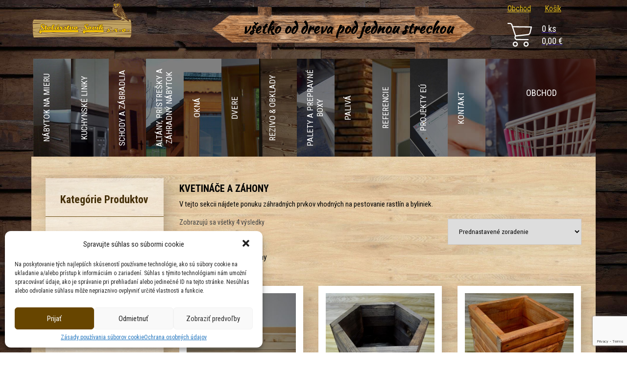

--- FILE ---
content_type: text/html; charset=UTF-8
request_url: https://sovik.sk/kategoria-produktu/kvetinace-stolceky-zahony/
body_size: 13640
content:
<!DOCTYPE html>
<!--[if IE 7]>
<html class="ie ie7" lang="sk-SK">
<![endif]-->
<!--[if IE 8]>
<html class="ie ie8" lang="sk-SK">
<![endif]-->
<!--[if !(IE 7) | !(IE 8)  ]><!-->
<html lang="sk-SK">
<!--<![endif]-->
<head>
<meta charset="UTF-8" />
<meta name="viewport" content="width=device-width" />
<title>Archívy Kvetináče a záhony - Stolárstvo Sovík, s.r.o.</title>
<link rel="profile" href="https://gmpg.org/xfn/11" />
<link rel="pingback" href="https://sovik.sk/xmlrpc.php" />
<!--[if lt IE 9]>
<script src="https://sovik.sk/wp-content/themes/twentytwelve/js/html5.js" type="text/javascript"></script>
<![endif]-->
<link rel="stylesheet" href="https://sovik.sk/wp-content/themes/jaguza/flexslider/flexslider.css" type="text/css">
<script src="https://sovik.sk/wp-content/themes/jaguza/js/jquery.js"></script>
<script src="https://sovik.sk/wp-content/themes/jaguza/flexslider/jquery.flexslider-min.js"></script>
<link href='https://fonts.googleapis.com/css?family=Roboto+Condensed:400,700,300&subset=latin,latin-ext' rel='stylesheet' type='text/css'>
<link href='https://fonts.googleapis.com/css?family=Kaushan+Script&subset=latin,latin-ext' rel='stylesheet' type='text/css'>
<meta name='robots' content='index, follow, max-image-preview:large, max-snippet:-1, max-video-preview:-1' />

	<!-- This site is optimized with the Yoast SEO plugin v18.9 - https://yoast.com/wordpress/plugins/seo/ -->
	<link rel="canonical" href="https://sovik.sk/kategoria-produktu/kvetinace-stolceky-zahony/" />
	<meta property="og:locale" content="sk_SK" />
	<meta property="og:type" content="article" />
	<meta property="og:title" content="Archívy Kvetináče a záhony - Stolárstvo Sovík, s.r.o." />
	<meta property="og:description" content="V tejto sekcii nájdete ponuku záhradných prvkov vhodných na pestovanie rastlín a byliniek." />
	<meta property="og:url" content="https://sovik.sk/kategoria-produktu/kvetinace-stolceky-zahony/" />
	<meta property="og:site_name" content="Stolárstvo Sovík, s.r.o." />
	<meta property="og:image" content="https://sovik.sk/wp-content/uploads/2024/02/IMG_1013-2.jpg" />
	<meta property="og:image:width" content="2401" />
	<meta property="og:image:height" content="1801" />
	<meta property="og:image:type" content="image/jpeg" />
	<meta name="twitter:card" content="summary" />
	<script type="application/ld+json" class="yoast-schema-graph">{"@context":"https://schema.org","@graph":[{"@type":"WebSite","@id":"https://sovik.sk/#website","url":"https://sovik.sk/","name":"Stolárstvo Sovík, s.r.o.","description":"Rodinná firma Stolárstvo Sovík, s.r.o. má viac ako 20-ročnú tradíciu v stolárskej výrobe. Svojím zameraním pokrýva takmer celú škálu možností výroby z dreva","potentialAction":[{"@type":"SearchAction","target":{"@type":"EntryPoint","urlTemplate":"https://sovik.sk/?s={search_term_string}"},"query-input":"required name=search_term_string"}],"inLanguage":"sk-SK"},{"@type":"CollectionPage","@id":"https://sovik.sk/kategoria-produktu/kvetinace-stolceky-zahony/#webpage","url":"https://sovik.sk/kategoria-produktu/kvetinace-stolceky-zahony/","name":"Archívy Kvetináče a záhony - Stolárstvo Sovík, s.r.o.","isPartOf":{"@id":"https://sovik.sk/#website"},"breadcrumb":{"@id":"https://sovik.sk/kategoria-produktu/kvetinace-stolceky-zahony/#breadcrumb"},"inLanguage":"sk-SK","potentialAction":[{"@type":"ReadAction","target":["https://sovik.sk/kategoria-produktu/kvetinace-stolceky-zahony/"]}]},{"@type":"BreadcrumbList","@id":"https://sovik.sk/kategoria-produktu/kvetinace-stolceky-zahony/#breadcrumb","itemListElement":[{"@type":"ListItem","position":1,"name":"Domovská stránka","item":"https://sovik.sk/"},{"@type":"ListItem","position":2,"name":"Kvetináče a záhony"}]}]}</script>
	<!-- / Yoast SEO plugin. -->


<link rel='dns-prefetch' href='//www.google.com' />
<link rel='dns-prefetch' href='//fonts.googleapis.com' />
<link href='https://fonts.gstatic.com' crossorigin rel='preconnect' />
<link rel="alternate" type="application/rss+xml" title="RSS kanál: Stolárstvo Sovík, s.r.o. &raquo;" href="https://sovik.sk/feed/" />
<link rel="alternate" type="application/rss+xml" title="RSS kanál komentárov webu Stolárstvo Sovík, s.r.o. &raquo;" href="https://sovik.sk/comments/feed/" />
<link rel="alternate" type="application/rss+xml" title="Feed Stolárstvo Sovík, s.r.o. &raquo; Kvetináče a záhony Kategória" href="https://sovik.sk/kategoria-produktu/kvetinace-stolceky-zahony/feed/" />
<script type="text/javascript">
/* <![CDATA[ */
window._wpemojiSettings = {"baseUrl":"https:\/\/s.w.org\/images\/core\/emoji\/15.0.3\/72x72\/","ext":".png","svgUrl":"https:\/\/s.w.org\/images\/core\/emoji\/15.0.3\/svg\/","svgExt":".svg","source":{"concatemoji":"https:\/\/sovik.sk\/wp-includes\/js\/wp-emoji-release.min.js?ver=6.6.4"}};
/*! This file is auto-generated */
!function(i,n){var o,s,e;function c(e){try{var t={supportTests:e,timestamp:(new Date).valueOf()};sessionStorage.setItem(o,JSON.stringify(t))}catch(e){}}function p(e,t,n){e.clearRect(0,0,e.canvas.width,e.canvas.height),e.fillText(t,0,0);var t=new Uint32Array(e.getImageData(0,0,e.canvas.width,e.canvas.height).data),r=(e.clearRect(0,0,e.canvas.width,e.canvas.height),e.fillText(n,0,0),new Uint32Array(e.getImageData(0,0,e.canvas.width,e.canvas.height).data));return t.every(function(e,t){return e===r[t]})}function u(e,t,n){switch(t){case"flag":return n(e,"\ud83c\udff3\ufe0f\u200d\u26a7\ufe0f","\ud83c\udff3\ufe0f\u200b\u26a7\ufe0f")?!1:!n(e,"\ud83c\uddfa\ud83c\uddf3","\ud83c\uddfa\u200b\ud83c\uddf3")&&!n(e,"\ud83c\udff4\udb40\udc67\udb40\udc62\udb40\udc65\udb40\udc6e\udb40\udc67\udb40\udc7f","\ud83c\udff4\u200b\udb40\udc67\u200b\udb40\udc62\u200b\udb40\udc65\u200b\udb40\udc6e\u200b\udb40\udc67\u200b\udb40\udc7f");case"emoji":return!n(e,"\ud83d\udc26\u200d\u2b1b","\ud83d\udc26\u200b\u2b1b")}return!1}function f(e,t,n){var r="undefined"!=typeof WorkerGlobalScope&&self instanceof WorkerGlobalScope?new OffscreenCanvas(300,150):i.createElement("canvas"),a=r.getContext("2d",{willReadFrequently:!0}),o=(a.textBaseline="top",a.font="600 32px Arial",{});return e.forEach(function(e){o[e]=t(a,e,n)}),o}function t(e){var t=i.createElement("script");t.src=e,t.defer=!0,i.head.appendChild(t)}"undefined"!=typeof Promise&&(o="wpEmojiSettingsSupports",s=["flag","emoji"],n.supports={everything:!0,everythingExceptFlag:!0},e=new Promise(function(e){i.addEventListener("DOMContentLoaded",e,{once:!0})}),new Promise(function(t){var n=function(){try{var e=JSON.parse(sessionStorage.getItem(o));if("object"==typeof e&&"number"==typeof e.timestamp&&(new Date).valueOf()<e.timestamp+604800&&"object"==typeof e.supportTests)return e.supportTests}catch(e){}return null}();if(!n){if("undefined"!=typeof Worker&&"undefined"!=typeof OffscreenCanvas&&"undefined"!=typeof URL&&URL.createObjectURL&&"undefined"!=typeof Blob)try{var e="postMessage("+f.toString()+"("+[JSON.stringify(s),u.toString(),p.toString()].join(",")+"));",r=new Blob([e],{type:"text/javascript"}),a=new Worker(URL.createObjectURL(r),{name:"wpTestEmojiSupports"});return void(a.onmessage=function(e){c(n=e.data),a.terminate(),t(n)})}catch(e){}c(n=f(s,u,p))}t(n)}).then(function(e){for(var t in e)n.supports[t]=e[t],n.supports.everything=n.supports.everything&&n.supports[t],"flag"!==t&&(n.supports.everythingExceptFlag=n.supports.everythingExceptFlag&&n.supports[t]);n.supports.everythingExceptFlag=n.supports.everythingExceptFlag&&!n.supports.flag,n.DOMReady=!1,n.readyCallback=function(){n.DOMReady=!0}}).then(function(){return e}).then(function(){var e;n.supports.everything||(n.readyCallback(),(e=n.source||{}).concatemoji?t(e.concatemoji):e.wpemoji&&e.twemoji&&(t(e.twemoji),t(e.wpemoji)))}))}((window,document),window._wpemojiSettings);
/* ]]> */
</script>
<style id='wp-emoji-styles-inline-css' type='text/css'>

	img.wp-smiley, img.emoji {
		display: inline !important;
		border: none !important;
		box-shadow: none !important;
		height: 1em !important;
		width: 1em !important;
		margin: 0 0.07em !important;
		vertical-align: -0.1em !important;
		background: none !important;
		padding: 0 !important;
	}
</style>
<link rel='stylesheet' id='wp-block-library-css' href='https://sovik.sk/wp-includes/css/dist/block-library/style.min.css?ver=6.6.4' type='text/css' media='all' />
<style id='wp-block-library-theme-inline-css' type='text/css'>
.wp-block-audio :where(figcaption){color:#555;font-size:13px;text-align:center}.is-dark-theme .wp-block-audio :where(figcaption){color:#ffffffa6}.wp-block-audio{margin:0 0 1em}.wp-block-code{border:1px solid #ccc;border-radius:4px;font-family:Menlo,Consolas,monaco,monospace;padding:.8em 1em}.wp-block-embed :where(figcaption){color:#555;font-size:13px;text-align:center}.is-dark-theme .wp-block-embed :where(figcaption){color:#ffffffa6}.wp-block-embed{margin:0 0 1em}.blocks-gallery-caption{color:#555;font-size:13px;text-align:center}.is-dark-theme .blocks-gallery-caption{color:#ffffffa6}:root :where(.wp-block-image figcaption){color:#555;font-size:13px;text-align:center}.is-dark-theme :root :where(.wp-block-image figcaption){color:#ffffffa6}.wp-block-image{margin:0 0 1em}.wp-block-pullquote{border-bottom:4px solid;border-top:4px solid;color:currentColor;margin-bottom:1.75em}.wp-block-pullquote cite,.wp-block-pullquote footer,.wp-block-pullquote__citation{color:currentColor;font-size:.8125em;font-style:normal;text-transform:uppercase}.wp-block-quote{border-left:.25em solid;margin:0 0 1.75em;padding-left:1em}.wp-block-quote cite,.wp-block-quote footer{color:currentColor;font-size:.8125em;font-style:normal;position:relative}.wp-block-quote.has-text-align-right{border-left:none;border-right:.25em solid;padding-left:0;padding-right:1em}.wp-block-quote.has-text-align-center{border:none;padding-left:0}.wp-block-quote.is-large,.wp-block-quote.is-style-large,.wp-block-quote.is-style-plain{border:none}.wp-block-search .wp-block-search__label{font-weight:700}.wp-block-search__button{border:1px solid #ccc;padding:.375em .625em}:where(.wp-block-group.has-background){padding:1.25em 2.375em}.wp-block-separator.has-css-opacity{opacity:.4}.wp-block-separator{border:none;border-bottom:2px solid;margin-left:auto;margin-right:auto}.wp-block-separator.has-alpha-channel-opacity{opacity:1}.wp-block-separator:not(.is-style-wide):not(.is-style-dots){width:100px}.wp-block-separator.has-background:not(.is-style-dots){border-bottom:none;height:1px}.wp-block-separator.has-background:not(.is-style-wide):not(.is-style-dots){height:2px}.wp-block-table{margin:0 0 1em}.wp-block-table td,.wp-block-table th{word-break:normal}.wp-block-table :where(figcaption){color:#555;font-size:13px;text-align:center}.is-dark-theme .wp-block-table :where(figcaption){color:#ffffffa6}.wp-block-video :where(figcaption){color:#555;font-size:13px;text-align:center}.is-dark-theme .wp-block-video :where(figcaption){color:#ffffffa6}.wp-block-video{margin:0 0 1em}:root :where(.wp-block-template-part.has-background){margin-bottom:0;margin-top:0;padding:1.25em 2.375em}
</style>
<link rel='stylesheet' id='wc-blocks-vendors-style-css' href='https://sovik.sk/wp-content/plugins/woocommerce/packages/woocommerce-blocks/build/wc-blocks-vendors-style.css?ver=7.4.3' type='text/css' media='all' />
<link rel='stylesheet' id='wc-blocks-style-css' href='https://sovik.sk/wp-content/plugins/woocommerce/packages/woocommerce-blocks/build/wc-blocks-style.css?ver=7.4.3' type='text/css' media='all' />
<style id='classic-theme-styles-inline-css' type='text/css'>
/*! This file is auto-generated */
.wp-block-button__link{color:#fff;background-color:#32373c;border-radius:9999px;box-shadow:none;text-decoration:none;padding:calc(.667em + 2px) calc(1.333em + 2px);font-size:1.125em}.wp-block-file__button{background:#32373c;color:#fff;text-decoration:none}
</style>
<style id='global-styles-inline-css' type='text/css'>
:root{--wp--preset--aspect-ratio--square: 1;--wp--preset--aspect-ratio--4-3: 4/3;--wp--preset--aspect-ratio--3-4: 3/4;--wp--preset--aspect-ratio--3-2: 3/2;--wp--preset--aspect-ratio--2-3: 2/3;--wp--preset--aspect-ratio--16-9: 16/9;--wp--preset--aspect-ratio--9-16: 9/16;--wp--preset--color--black: #000000;--wp--preset--color--cyan-bluish-gray: #abb8c3;--wp--preset--color--white: #fff;--wp--preset--color--pale-pink: #f78da7;--wp--preset--color--vivid-red: #cf2e2e;--wp--preset--color--luminous-vivid-orange: #ff6900;--wp--preset--color--luminous-vivid-amber: #fcb900;--wp--preset--color--light-green-cyan: #7bdcb5;--wp--preset--color--vivid-green-cyan: #00d084;--wp--preset--color--pale-cyan-blue: #8ed1fc;--wp--preset--color--vivid-cyan-blue: #0693e3;--wp--preset--color--vivid-purple: #9b51e0;--wp--preset--color--blue: #21759b;--wp--preset--color--dark-gray: #444;--wp--preset--color--medium-gray: #9f9f9f;--wp--preset--color--light-gray: #e6e6e6;--wp--preset--gradient--vivid-cyan-blue-to-vivid-purple: linear-gradient(135deg,rgba(6,147,227,1) 0%,rgb(155,81,224) 100%);--wp--preset--gradient--light-green-cyan-to-vivid-green-cyan: linear-gradient(135deg,rgb(122,220,180) 0%,rgb(0,208,130) 100%);--wp--preset--gradient--luminous-vivid-amber-to-luminous-vivid-orange: linear-gradient(135deg,rgba(252,185,0,1) 0%,rgba(255,105,0,1) 100%);--wp--preset--gradient--luminous-vivid-orange-to-vivid-red: linear-gradient(135deg,rgba(255,105,0,1) 0%,rgb(207,46,46) 100%);--wp--preset--gradient--very-light-gray-to-cyan-bluish-gray: linear-gradient(135deg,rgb(238,238,238) 0%,rgb(169,184,195) 100%);--wp--preset--gradient--cool-to-warm-spectrum: linear-gradient(135deg,rgb(74,234,220) 0%,rgb(151,120,209) 20%,rgb(207,42,186) 40%,rgb(238,44,130) 60%,rgb(251,105,98) 80%,rgb(254,248,76) 100%);--wp--preset--gradient--blush-light-purple: linear-gradient(135deg,rgb(255,206,236) 0%,rgb(152,150,240) 100%);--wp--preset--gradient--blush-bordeaux: linear-gradient(135deg,rgb(254,205,165) 0%,rgb(254,45,45) 50%,rgb(107,0,62) 100%);--wp--preset--gradient--luminous-dusk: linear-gradient(135deg,rgb(255,203,112) 0%,rgb(199,81,192) 50%,rgb(65,88,208) 100%);--wp--preset--gradient--pale-ocean: linear-gradient(135deg,rgb(255,245,203) 0%,rgb(182,227,212) 50%,rgb(51,167,181) 100%);--wp--preset--gradient--electric-grass: linear-gradient(135deg,rgb(202,248,128) 0%,rgb(113,206,126) 100%);--wp--preset--gradient--midnight: linear-gradient(135deg,rgb(2,3,129) 0%,rgb(40,116,252) 100%);--wp--preset--font-size--small: 13px;--wp--preset--font-size--medium: 20px;--wp--preset--font-size--large: 36px;--wp--preset--font-size--x-large: 42px;--wp--preset--spacing--20: 0.44rem;--wp--preset--spacing--30: 0.67rem;--wp--preset--spacing--40: 1rem;--wp--preset--spacing--50: 1.5rem;--wp--preset--spacing--60: 2.25rem;--wp--preset--spacing--70: 3.38rem;--wp--preset--spacing--80: 5.06rem;--wp--preset--shadow--natural: 6px 6px 9px rgba(0, 0, 0, 0.2);--wp--preset--shadow--deep: 12px 12px 50px rgba(0, 0, 0, 0.4);--wp--preset--shadow--sharp: 6px 6px 0px rgba(0, 0, 0, 0.2);--wp--preset--shadow--outlined: 6px 6px 0px -3px rgba(255, 255, 255, 1), 6px 6px rgba(0, 0, 0, 1);--wp--preset--shadow--crisp: 6px 6px 0px rgba(0, 0, 0, 1);}:where(.is-layout-flex){gap: 0.5em;}:where(.is-layout-grid){gap: 0.5em;}body .is-layout-flex{display: flex;}.is-layout-flex{flex-wrap: wrap;align-items: center;}.is-layout-flex > :is(*, div){margin: 0;}body .is-layout-grid{display: grid;}.is-layout-grid > :is(*, div){margin: 0;}:where(.wp-block-columns.is-layout-flex){gap: 2em;}:where(.wp-block-columns.is-layout-grid){gap: 2em;}:where(.wp-block-post-template.is-layout-flex){gap: 1.25em;}:where(.wp-block-post-template.is-layout-grid){gap: 1.25em;}.has-black-color{color: var(--wp--preset--color--black) !important;}.has-cyan-bluish-gray-color{color: var(--wp--preset--color--cyan-bluish-gray) !important;}.has-white-color{color: var(--wp--preset--color--white) !important;}.has-pale-pink-color{color: var(--wp--preset--color--pale-pink) !important;}.has-vivid-red-color{color: var(--wp--preset--color--vivid-red) !important;}.has-luminous-vivid-orange-color{color: var(--wp--preset--color--luminous-vivid-orange) !important;}.has-luminous-vivid-amber-color{color: var(--wp--preset--color--luminous-vivid-amber) !important;}.has-light-green-cyan-color{color: var(--wp--preset--color--light-green-cyan) !important;}.has-vivid-green-cyan-color{color: var(--wp--preset--color--vivid-green-cyan) !important;}.has-pale-cyan-blue-color{color: var(--wp--preset--color--pale-cyan-blue) !important;}.has-vivid-cyan-blue-color{color: var(--wp--preset--color--vivid-cyan-blue) !important;}.has-vivid-purple-color{color: var(--wp--preset--color--vivid-purple) !important;}.has-black-background-color{background-color: var(--wp--preset--color--black) !important;}.has-cyan-bluish-gray-background-color{background-color: var(--wp--preset--color--cyan-bluish-gray) !important;}.has-white-background-color{background-color: var(--wp--preset--color--white) !important;}.has-pale-pink-background-color{background-color: var(--wp--preset--color--pale-pink) !important;}.has-vivid-red-background-color{background-color: var(--wp--preset--color--vivid-red) !important;}.has-luminous-vivid-orange-background-color{background-color: var(--wp--preset--color--luminous-vivid-orange) !important;}.has-luminous-vivid-amber-background-color{background-color: var(--wp--preset--color--luminous-vivid-amber) !important;}.has-light-green-cyan-background-color{background-color: var(--wp--preset--color--light-green-cyan) !important;}.has-vivid-green-cyan-background-color{background-color: var(--wp--preset--color--vivid-green-cyan) !important;}.has-pale-cyan-blue-background-color{background-color: var(--wp--preset--color--pale-cyan-blue) !important;}.has-vivid-cyan-blue-background-color{background-color: var(--wp--preset--color--vivid-cyan-blue) !important;}.has-vivid-purple-background-color{background-color: var(--wp--preset--color--vivid-purple) !important;}.has-black-border-color{border-color: var(--wp--preset--color--black) !important;}.has-cyan-bluish-gray-border-color{border-color: var(--wp--preset--color--cyan-bluish-gray) !important;}.has-white-border-color{border-color: var(--wp--preset--color--white) !important;}.has-pale-pink-border-color{border-color: var(--wp--preset--color--pale-pink) !important;}.has-vivid-red-border-color{border-color: var(--wp--preset--color--vivid-red) !important;}.has-luminous-vivid-orange-border-color{border-color: var(--wp--preset--color--luminous-vivid-orange) !important;}.has-luminous-vivid-amber-border-color{border-color: var(--wp--preset--color--luminous-vivid-amber) !important;}.has-light-green-cyan-border-color{border-color: var(--wp--preset--color--light-green-cyan) !important;}.has-vivid-green-cyan-border-color{border-color: var(--wp--preset--color--vivid-green-cyan) !important;}.has-pale-cyan-blue-border-color{border-color: var(--wp--preset--color--pale-cyan-blue) !important;}.has-vivid-cyan-blue-border-color{border-color: var(--wp--preset--color--vivid-cyan-blue) !important;}.has-vivid-purple-border-color{border-color: var(--wp--preset--color--vivid-purple) !important;}.has-vivid-cyan-blue-to-vivid-purple-gradient-background{background: var(--wp--preset--gradient--vivid-cyan-blue-to-vivid-purple) !important;}.has-light-green-cyan-to-vivid-green-cyan-gradient-background{background: var(--wp--preset--gradient--light-green-cyan-to-vivid-green-cyan) !important;}.has-luminous-vivid-amber-to-luminous-vivid-orange-gradient-background{background: var(--wp--preset--gradient--luminous-vivid-amber-to-luminous-vivid-orange) !important;}.has-luminous-vivid-orange-to-vivid-red-gradient-background{background: var(--wp--preset--gradient--luminous-vivid-orange-to-vivid-red) !important;}.has-very-light-gray-to-cyan-bluish-gray-gradient-background{background: var(--wp--preset--gradient--very-light-gray-to-cyan-bluish-gray) !important;}.has-cool-to-warm-spectrum-gradient-background{background: var(--wp--preset--gradient--cool-to-warm-spectrum) !important;}.has-blush-light-purple-gradient-background{background: var(--wp--preset--gradient--blush-light-purple) !important;}.has-blush-bordeaux-gradient-background{background: var(--wp--preset--gradient--blush-bordeaux) !important;}.has-luminous-dusk-gradient-background{background: var(--wp--preset--gradient--luminous-dusk) !important;}.has-pale-ocean-gradient-background{background: var(--wp--preset--gradient--pale-ocean) !important;}.has-electric-grass-gradient-background{background: var(--wp--preset--gradient--electric-grass) !important;}.has-midnight-gradient-background{background: var(--wp--preset--gradient--midnight) !important;}.has-small-font-size{font-size: var(--wp--preset--font-size--small) !important;}.has-medium-font-size{font-size: var(--wp--preset--font-size--medium) !important;}.has-large-font-size{font-size: var(--wp--preset--font-size--large) !important;}.has-x-large-font-size{font-size: var(--wp--preset--font-size--x-large) !important;}
:where(.wp-block-post-template.is-layout-flex){gap: 1.25em;}:where(.wp-block-post-template.is-layout-grid){gap: 1.25em;}
:where(.wp-block-columns.is-layout-flex){gap: 2em;}:where(.wp-block-columns.is-layout-grid){gap: 2em;}
:root :where(.wp-block-pullquote){font-size: 1.5em;line-height: 1.6;}
</style>
<link rel='stylesheet' id='contact-form-7-css' href='https://sovik.sk/wp-content/plugins/contact-form-7/includes/css/styles.css?ver=5.5.6.1' type='text/css' media='all' />
<link rel='stylesheet' id='responsive-lightbox-nivo_lightbox-css-css' href='https://sovik.sk/wp-content/plugins/responsive-lightbox-lite/assets/nivo-lightbox/nivo-lightbox.css?ver=6.6.4' type='text/css' media='all' />
<link rel='stylesheet' id='responsive-lightbox-nivo_lightbox-css-d-css' href='https://sovik.sk/wp-content/plugins/responsive-lightbox-lite/assets/nivo-lightbox/themes/default/default.css?ver=6.6.4' type='text/css' media='all' />
<link rel='stylesheet' id='woocommerce-layout-css' href='https://sovik.sk/wp-content/plugins/woocommerce/assets/css/woocommerce-layout.css?ver=6.5.1' type='text/css' media='all' />
<link rel='stylesheet' id='woocommerce-smallscreen-css' href='https://sovik.sk/wp-content/plugins/woocommerce/assets/css/woocommerce-smallscreen.css?ver=6.5.1' type='text/css' media='only screen and (max-width: 768px)' />
<link rel='stylesheet' id='woocommerce-general-css' href='https://sovik.sk/wp-content/plugins/woocommerce/assets/css/woocommerce.css?ver=6.5.1' type='text/css' media='all' />
<style id='woocommerce-inline-inline-css' type='text/css'>
.woocommerce form .form-row .required { visibility: visible; }
</style>
<link rel='stylesheet' id='cmplz-general-css' href='https://sovik.sk/wp-content/plugins/complianz-gdpr/assets/css/cookieblocker.min.css?ver=6.1.6.1' type='text/css' media='all' />
<link rel='stylesheet' id='twentytwelve-fonts-css' href='https://fonts.googleapis.com/css?family=Open+Sans%3A400italic%2C700italic%2C400%2C700&#038;subset=latin%2Clatin-ext&#038;display=fallback' type='text/css' media='all' />
<link rel='stylesheet' id='twentytwelve-style-css' href='https://sovik.sk/wp-content/themes/jaguza/style.css?ver=1.2.4' type='text/css' media='all' />
<link rel='stylesheet' id='twentytwelve-block-style-css' href='https://sovik.sk/wp-content/themes/twentytwelve/css/blocks.css?ver=20190406' type='text/css' media='all' />
<!--[if lt IE 9]>
<link rel='stylesheet' id='twentytwelve-ie-css' href='https://sovik.sk/wp-content/themes/twentytwelve/css/ie.css?ver=20150214' type='text/css' media='all' />
<![endif]-->
<link rel='stylesheet' id='jaguza-options-css' href='https://sovik.sk/wp-content/themes/jaguza/css/jaguza.options.css?ver=1.2.4' type='text/css' media='all' />
<script type="text/javascript" src="https://sovik.sk/wp-includes/js/jquery/jquery.min.js?ver=3.7.1" id="jquery-core-js"></script>
<script type="text/javascript" src="https://sovik.sk/wp-includes/js/jquery/jquery-migrate.min.js?ver=3.4.1" id="jquery-migrate-js"></script>
<script type="text/javascript" src="https://sovik.sk/wp-content/plugins/responsive-lightbox-lite/assets/nivo-lightbox/nivo-lightbox.min.js?ver=6.6.4" id="responsive-lightbox-nivo_lightbox-js"></script>
<script type="text/javascript" id="responsive-lightbox-lite-script-js-extra">
/* <![CDATA[ */
var rllArgs = {"script":"nivo_lightbox","selector":"lightbox","custom_events":""};
/* ]]> */
</script>
<script type="text/javascript" src="https://sovik.sk/wp-content/plugins/responsive-lightbox-lite/assets/inc/script.js?ver=6.6.4" id="responsive-lightbox-lite-script-js"></script>
<link rel="https://api.w.org/" href="https://sovik.sk/wp-json/" /><link rel="alternate" title="JSON" type="application/json" href="https://sovik.sk/wp-json/wp/v2/product_cat/194" /><link rel="EditURI" type="application/rsd+xml" title="RSD" href="https://sovik.sk/xmlrpc.php?rsd" />
<meta name="generator" content="WordPress 6.6.4" />
<meta name="generator" content="WooCommerce 6.5.1" />
<style>.cmplz-hidden{display:none!important;}</style>	<noscript><style>.woocommerce-product-gallery{ opacity: 1 !important; }</style></noscript>
	

</head>

<body data-rsssl=1 data-cmplz=1 class="archive tax-product_cat term-kvetinace-stolceky-zahony term-194 wp-embed-responsive theme-twentytwelve woocommerce woocommerce-page woocommerce-no-js jaguza custom-font-enabled single-author">
<div id="page2" class="site2">
<header id="masthead" class="site-header" role="banner">
                <div class="logo">
                <a href="https://sovik.sk/"><img src="https://sovik.sk/wp-content/uploads/2016/02/logo2.png"></a>
		</div>
        
        
        <div class="tabula-kontakt">
        
         <div class="odkazy-vrch">
         <a href="https://sovik.sk//obchod">Obchod</a>
         <a href="https://sovik.sk//kosik">Košík</a>
         </div>
         
         <div class="kosik">
         <a href="https://sovik.sk//kosik">
         <span class="pocet">
         0 ks
         </span><br>
         <span class="suma"><span class="woocommerce-Price-amount amount"><bdi>0,00&nbsp;<span class="woocommerce-Price-currencySymbol">&euro;</span></bdi></span> </span>
         </div>
         </a>
		</div>
        
        
        
		<div class="tabula-logo">
                <h1 class="titulok">všetko od dreva pod jednou strechou</h1>
		</div>                
		<nav id="site-navigation" class="main-navigation" role="navigation">
			
      <button class="menu-toggle">Menu</button>
			<a class="assistive-text" href="#content" title="Skip to content">Skip to content</a>
			<div class="menu-menu-1-container"><ul id="menu-menu-1" class="nav-menu"><li id="menu-item-32" class="nabytok menu-item menu-item-type-post_type menu-item-object-page menu-item-32"><a href="https://sovik.sk/nabytok-na-mieru/">Nábytok na mieru</a></li>
<li id="menu-item-31" class="kuchynske-linky menu-item menu-item-type-post_type menu-item-object-page menu-item-31"><a href="https://sovik.sk/kuchynske-linky/">Kuchynské linky</a></li>
<li id="menu-item-38" class="schody menu-item menu-item-type-post_type menu-item-object-page menu-item-38"><a href="https://sovik.sk/schody-a-zabradlia/">Schody a zábradlia</a></li>
<li id="menu-item-28" class="altany menu-item menu-item-type-post_type menu-item-object-page menu-item-28"><a href="https://sovik.sk/altany-pristresky-a-zahradny-nabytok/">Altány, prístrešky a záhradný nábytok</a></li>
<li id="menu-item-34" class="okna menu-item menu-item-type-post_type menu-item-object-page menu-item-34"><a href="https://sovik.sk/okna/">Okná</a></li>
<li id="menu-item-29" class="dvere menu-item menu-item-type-post_type menu-item-object-page menu-item-29"><a href="https://sovik.sk/dvere/">Dvere</a></li>
<li id="menu-item-33" class="obklady menu-item menu-item-type-post_type menu-item-object-page menu-item-33"><a href="https://sovik.sk/obklady-a-plosne-materialy/">Rezivo &#038; Obklady</a></li>
<li id="menu-item-35" class="palety menu-item menu-item-type-post_type menu-item-object-page menu-item-35"><a href="https://sovik.sk/palety-a-prepravne-boxy/">Palety a prepravné boxy</a></li>
<li id="menu-item-37" class="rezivo menu-item menu-item-type-post_type menu-item-object-page menu-item-37"><a href="https://sovik.sk/rezivo/">Palivá</a></li>
<li id="menu-item-36" class="referencie menu-item menu-item-type-post_type menu-item-object-page menu-item-36"><a href="https://sovik.sk/referencie/">Referencie</a></li>
<li id="menu-item-2485" class="novinky menu-item menu-item-type-post_type menu-item-object-page menu-item-2485"><a href="https://sovik.sk/novinky/">Projekty EÚ</a></li>
<li id="menu-item-30" class="kontakt menu-item menu-item-type-post_type menu-item-object-page menu-item-30"><a href="https://sovik.sk/kontakt/">Kontakt</a></li>
<li id="menu-item-3619" class="obchod menu-item menu-item-type-post_type menu-item-object-page menu-item-3619"><a href="https://sovik.sk/obchod/">Obchod</a></li>
</ul></div>		</nav><!-- #site-navigation -->
	</header><!-- #masthead --> 
</div><!-- #page2 --> 
<div id="page" class="hfeed site">
 <div id="main" class="wrapper">   
<div class="site-content">

	<div class="obchod-obsah">
		<div id="content" role="main">

			
			
				<h1 class="page-title">Kvetináče a záhony</h1>

			
			<div class="term-description"><p>V tejto sekcii nájdete ponuku záhradných prvkov vhodných na pestovanie rastlín a byliniek.</p>
</div>
			
				<div class="woocommerce-notices-wrapper"></div><p class="woocommerce-result-count">
	Zobrazujú sa všetky 4 výsledky</p>
<form class="woocommerce-ordering" method="get">
	<select name="orderby" class="orderby" aria-label="Zoradenie obchodu">
					<option value="menu_order"  selected='selected'>Prednastavené zoradenie</option>
					<option value="popularity" >Zoradiť podľa populárnosti</option>
					<option value="rating" >Zoradiť podľa priemerného hodnotenia</option>
					<option value="date" >Zoradiť od najnovších</option>
					<option value="price" >Zoradiť od najlacnejších</option>
					<option value="price-desc" >Zoradiť od najdrahších</option>
			</select>
	<input type="hidden" name="paged" value="1" />
	</form>

				<ul class="products columns-3">

															<div id="jaguza_breadcrumbs"><nav class="woocommerce-breadcrumb"><a href="https://sovik.sk">Domov</a>&nbsp;&#47;&nbsp;Kvetináče a záhony</nav></div>						<li class="product type-product post-3541 status-publish first onbackorder product_cat-kvetinace-stolceky-zahony has-post-thumbnail taxable shipping-taxable purchasable product-type-simple">
	<a href="https://sovik.sk/produkt/kvetinac-obdlznik-100-25/" class="woocommerce-LoopProduct-link woocommerce-loop-product__link"><img width="400" height="400" src="https://sovik.sk/wp-content/uploads/2020/11/Kvetinac-obdlznik-1-scaled-400x400.jpg" class="attachment-woocommerce_thumbnail size-woocommerce_thumbnail" alt="" decoding="async" fetchpriority="high" srcset="https://sovik.sk/wp-content/uploads/2020/11/Kvetinac-obdlznik-1-scaled-400x400.jpg 400w, https://sovik.sk/wp-content/uploads/2020/11/Kvetinac-obdlznik-1-scaled-300x300.jpg 300w, https://sovik.sk/wp-content/uploads/2020/11/Kvetinac-obdlznik-1-150x150.jpg 150w" sizes="(max-width: 400px) 100vw, 400px" /><h2 class="woocommerce-loop-product__title">Kvetináč obdĺžnik 100/25</h2>
	<span class="price">Cena: <span class="woocommerce-Price-amount amount"><bdi>30,00&nbsp;<span class="woocommerce-Price-currencySymbol">&euro;</span></bdi></span> <small class="woocommerce-price-suffix">s DPH</small></span>
</a><a href="?add-to-cart=3541" data-quantity="1" class="button product_type_simple add_to_cart_button ajax_add_to_cart" data-product_id="3541" data-product_sku="" aria-label="Pridať &ldquo;Kvetináč obdĺžnik 100/25&rdquo; do košíka" rel="nofollow">Pridať do košíka</a></li>
																	<li class="product type-product post-3535 status-publish onbackorder product_cat-kvetinace-stolceky-zahony has-post-thumbnail taxable shipping-taxable purchasable product-type-variable has-default-attributes">
	<a href="https://sovik.sk/produkt/kvetinac-sestuholnik/" class="woocommerce-LoopProduct-link woocommerce-loop-product__link"><img width="400" height="400" src="https://sovik.sk/wp-content/uploads/2020/11/Kvetinac-sestuholnik-scaled-400x400.jpg" class="attachment-woocommerce_thumbnail size-woocommerce_thumbnail" alt="" decoding="async" srcset="https://sovik.sk/wp-content/uploads/2020/11/Kvetinac-sestuholnik-scaled-400x400.jpg 400w, https://sovik.sk/wp-content/uploads/2020/11/Kvetinac-sestuholnik-scaled-300x300.jpg 300w, https://sovik.sk/wp-content/uploads/2020/11/Kvetinac-sestuholnik-150x150.jpg 150w" sizes="(max-width: 400px) 100vw, 400px" /><h2 class="woocommerce-loop-product__title">Kvetináč šesťuholník</h2>
	<span class="price">Cena: od: <span class="woocommerce-Price-amount amount"><bdi>19,70&nbsp;<span class="woocommerce-Price-currencySymbol">&euro;</span></bdi></span></span>
</a><a href="https://sovik.sk/produkt/kvetinac-sestuholnik/" data-quantity="1" class="button product_type_variable add_to_cart_button" data-product_id="3535" data-product_sku="" aria-label="Výber nastavení pre &ldquo;Kvetináč šesťuholník&rdquo;" rel="nofollow">Výber možností</a></li>
																	<li class="product type-product post-3528 status-publish last onbackorder product_cat-kvetinace-stolceky-zahony has-post-thumbnail taxable shipping-taxable purchasable product-type-variable has-default-attributes">
	<a href="https://sovik.sk/produkt/kvetinac-stvorec/" class="woocommerce-LoopProduct-link woocommerce-loop-product__link"><img width="400" height="400" src="https://sovik.sk/wp-content/uploads/2020/11/Kvetinac-stvorec-3-scaled-400x400.jpg" class="attachment-woocommerce_thumbnail size-woocommerce_thumbnail" alt="" decoding="async" srcset="https://sovik.sk/wp-content/uploads/2020/11/Kvetinac-stvorec-3-scaled-400x400.jpg 400w, https://sovik.sk/wp-content/uploads/2020/11/Kvetinac-stvorec-3-scaled-300x300.jpg 300w, https://sovik.sk/wp-content/uploads/2020/11/Kvetinac-stvorec-3-150x150.jpg 150w" sizes="(max-width: 400px) 100vw, 400px" /><h2 class="woocommerce-loop-product__title">Kvetináč štvorec</h2>
	<span class="price">Cena: od: <span class="woocommerce-Price-amount amount"><bdi>23,00&nbsp;<span class="woocommerce-Price-currencySymbol">&euro;</span></bdi></span></span>
</a><a href="https://sovik.sk/produkt/kvetinac-stvorec/" data-quantity="1" class="button product_type_variable add_to_cart_button" data-product_id="3528" data-product_sku="" aria-label="Výber nastavení pre &ldquo;Kvetináč štvorec&rdquo;" rel="nofollow">Výber možností</a></li>
																	<li class="product type-product post-3545 status-publish first onbackorder product_cat-kvetinace-stolceky-zahony has-post-thumbnail taxable shipping-taxable purchasable product-type-simple">
	<a href="https://sovik.sk/produkt/zahon-110-40/" class="woocommerce-LoopProduct-link woocommerce-loop-product__link"><img width="400" height="400" src="https://sovik.sk/wp-content/uploads/2020/11/Zahon-400x400.png" class="attachment-woocommerce_thumbnail size-woocommerce_thumbnail" alt="" decoding="async" loading="lazy" srcset="https://sovik.sk/wp-content/uploads/2020/11/Zahon-400x400.png 400w, https://sovik.sk/wp-content/uploads/2020/11/Zahon-300x300.png 300w, https://sovik.sk/wp-content/uploads/2020/11/Zahon-150x150.png 150w" sizes="(max-width: 400px) 100vw, 400px" /><h2 class="woocommerce-loop-product__title">Záhon 110/40</h2>
	<span class="price">Cena: <span class="woocommerce-Price-amount amount"><bdi>60,00&nbsp;<span class="woocommerce-Price-currencySymbol">&euro;</span></bdi></span> <small class="woocommerce-price-suffix">s DPH</small></span>
</a><a href="?add-to-cart=3545" data-quantity="1" class="button product_type_simple add_to_cart_button ajax_add_to_cart" data-product_id="3545" data-product_sku="" aria-label="Pridať &ldquo;Záhon 110/40&rdquo; do košíka" rel="nofollow">Pridať do košíka</a></li>
									
				</ul>

				
				
		</div><!-- #content -->
	</div><!-- #primary -->
    

			<div id="secondary" class="widget-area" role="complementary">
			<aside id="woocommerce_product_categories-2" class="widget woocommerce widget_product_categories"><h3 class="widget-title">Kategórie produktov</h3><ul class="product-categories"><li class="cat-item cat-item-22"><a href="https://sovik.sk/kategoria-produktu/detsky-nabytok-a-hracky/">Detský nábytok a hračky</a></li>
<li class="cat-item cat-item-115 cat-parent"><a href="https://sovik.sk/kategoria-produktu/doplnky-a-dekoracie/">Doplnky a dekorácie</a><ul class='children'>
<li class="cat-item cat-item-290"><a href="https://sovik.sk/kategoria-produktu/doplnky-a-dekoracie/dekoracie-na-zavesenie/">Dekorácie na zavesenie</a></li>
<li class="cat-item cat-item-289"><a href="https://sovik.sk/kategoria-produktu/doplnky-a-dekoracie/drevene-albumy/">Drevené albumy</a></li>
<li class="cat-item cat-item-286"><a href="https://sovik.sk/kategoria-produktu/doplnky-a-dekoracie/obalky-na-peniaze/">Obálky na peniaze</a></li>
<li class="cat-item cat-item-291"><a href="https://sovik.sk/kategoria-produktu/doplnky-a-dekoracie/zapichy/">Zápichy</a></li>
</ul>
</li>
<li class="cat-item cat-item-197"><a href="https://sovik.sk/kategoria-produktu/drevene-krize/">Drevené kríže</a></li>
<li class="cat-item cat-item-196"><a href="https://sovik.sk/kategoria-produktu/drevene-prahy/">Drevené prahy</a></li>
<li class="cat-item cat-item-288"><a href="https://sovik.sk/kategoria-produktu/drevene-velkonocne-dekoracie/">Drevené veľkonočné dekorácie</a></li>
<li class="cat-item cat-item-216"><a href="https://sovik.sk/kategoria-produktu/drevene-vianocne-dekoracie/">Drevené vianočné dekorácie</a></li>
<li class="cat-item cat-item-19"><a href="https://sovik.sk/kategoria-produktu/dvere/">Dvere</a></li>
<li class="cat-item cat-item-198"><a href="https://sovik.sk/kategoria-produktu/farby-oleje-stetce/">Farby, oleje, štetce</a></li>
<li class="cat-item cat-item-297"><a href="https://sovik.sk/kategoria-produktu/gravirovane-flasky/">Gravírované fľašky</a></li>
<li class="cat-item cat-item-194 current-cat"><a href="https://sovik.sk/kategoria-produktu/kvetinace-stolceky-zahony/">Kvetináče a záhony</a></li>
<li class="cat-item cat-item-23"><a href="https://sovik.sk/kategoria-produktu/listy/">Lišty</a></li>
<li class="cat-item cat-item-189"><a href="https://sovik.sk/kategoria-produktu/madla/">Madlá</a></li>
<li class="cat-item cat-item-184"><a href="https://sovik.sk/kategoria-produktu/matrace/">Matrace</a></li>
<li class="cat-item cat-item-21"><a href="https://sovik.sk/kategoria-produktu/nabytok/">Nábytok</a></li>
<li class="cat-item cat-item-17"><a href="https://sovik.sk/kategoria-produktu/nezaradene/">Nezaradené</a></li>
<li class="cat-item cat-item-18"><a href="https://sovik.sk/kategoria-produktu/okna/">Okná</a></li>
<li class="cat-item cat-item-182"><a href="https://sovik.sk/kategoria-produktu/paliva/">Palivá</a></li>
<li class="cat-item cat-item-79"><a href="https://sovik.sk/kategoria-produktu/plotove-dosky/">Plotové dosky</a></li>
<li class="cat-item cat-item-84"><a href="https://sovik.sk/kategoria-produktu/polotovary/">Polotovary</a></li>
<li class="cat-item cat-item-193"><a href="https://sovik.sk/kategoria-produktu/postele/">Postele</a></li>
<li class="cat-item cat-item-20"><a href="https://sovik.sk/kategoria-produktu/rezivo-obklady/">Rezivo &amp; Obklady</a></li>
<li class="cat-item cat-item-185"><a href="https://sovik.sk/kategoria-produktu/rozne-vyrobky/">Rôzne výrobky</a></li>
<li class="cat-item cat-item-284 cat-parent"><a href="https://sovik.sk/kategoria-produktu/svadobne-drevene-darceky-a-dekoracie/">Svadobné drevené darčeky a dekorácie</a><ul class='children'>
<li class="cat-item cat-item-285"><a href="https://sovik.sk/kategoria-produktu/svadobne-drevene-darceky-a-dekoracie/svadobne-magnetky/">Svadobné magnetky</a></li>
</ul>
</li>
</ul></aside><aside id="woocommerce_price_filter-2" class="widget woocommerce widget_price_filter"><h3 class="widget-title">Filtrovať podľa ceny</h3>
<form method="get" action="https://sovik.sk/kategoria-produktu/kvetinace-stolceky-zahony/">
	<div class="price_slider_wrapper">
		<div class="price_slider" style="display:none;"></div>
		<div class="price_slider_amount" data-step="10">
			<input type="text" id="min_price" name="min_price" value="10" data-min="10" placeholder="Minimálna cena" />
			<input type="text" id="max_price" name="max_price" value="60" data-max="60" placeholder="Maximálna cena" />
						<button type="submit" class="button">Filter</button>
			<div class="price_label" style="display:none;">
				Cena: <span class="from"></span> &mdash; <span class="to"></span>
			</div>
						<div class="clear"></div>
		</div>
	</div>
</form>

</aside>		</div><!-- #secondary -->
	    
    
</div>

	 </div><!-- #main .wrapper -->
</div> <!--#page -->	
<footer class="jaguza_footer">
<div id="jaguza_footer_strip">
<div class="strip_wrapper">

</div><!--.strip_wrapper-->
</div><!--#jaguza_footer_strip-->
<div id="jaguza_bottom_strip">
<div class="strip_wrapper copyright">
<div id="scroll-to-top"></div>
   &#169; 2026 Stolárstvo Sovík, s.r.o.<span class="url fn org">  &nbsp&nbsp  <a style="margin-left:20px;" href="https://sovik.sk/wp-content/uploads/2021/04/VOP_Eshop.pdf">Všeobecné obchodné podmienky</a> <a style="margin-left:20px;color:red;font-weight:bold;font-size:16px;" href="https://sovik.sk/akcie/">Akcie a novinky</a>  <a style="float:right; display:inline-block; margin:0px 20px" href="https://www.facebook.com/stolarstvosovik/"><img src="https://sovik.sk/wp-content/themes/jaguza/images/fb.png" width="25" height="25" border="0"></a></span> 
  </div><!--#strip_wrapper-->
 </div><!--#jaguza_bottom_strip-->
 </footer>

			<script>(function(d, s, id) {
			var js, fjs = d.getElementsByTagName(s)[0];
			js = d.createElement(s); js.id = id;
			js.src = 'https://connect.facebook.net/sk_SK/sdk/xfbml.customerchat.js#xfbml=1&version=v6.0&autoLogAppEvents=1'
			fjs.parentNode.insertBefore(js, fjs);
			}(document, 'script', 'facebook-jssdk'));</script>
			<div class="fb-customerchat" attribution="wordpress" attribution_version="2.3" page_id="156860321042009"></div>

			
<!-- Consent Management powered by Complianz | GDPR/CCPA Cookie Consent https://wordpress.org/plugins/complianz-gdpr -->
<div id="cmplz-cookiebanner-container"><div class="cmplz-cookiebanner cmplz-hidden banner-1 optin cmplz-bottom-left cmplz-categories-type-view-preferences" aria-modal="true" data-nosnippet="true" role="dialog" aria-live="polite" aria-labelledby="cmplz-header-1-optin" aria-describedby="cmplz-message-1-optin">
	<div class="cmplz-header">
		<div class="cmplz-logo"></div>
		<div class="cmplz-title" id="cmplz-header-1-optin">Spravujte súhlas so súbormi cookie</div>
		<a class="cmplz-close" tabindex="0" role="button">
			<svg aria-hidden="true" focusable="false" data-prefix="fas" data-icon="times" class="svg-inline--fa fa-times fa-w-11" role="img" xmlns="http://www.w3.org/2000/svg" viewBox="0 0 352 512"><path fill="currentColor" d="M242.72 256l100.07-100.07c12.28-12.28 12.28-32.19 0-44.48l-22.24-22.24c-12.28-12.28-32.19-12.28-44.48 0L176 189.28 75.93 89.21c-12.28-12.28-32.19-12.28-44.48 0L9.21 111.45c-12.28 12.28-12.28 32.19 0 44.48L109.28 256 9.21 356.07c-12.28 12.28-12.28 32.19 0 44.48l22.24 22.24c12.28 12.28 32.2 12.28 44.48 0L176 322.72l100.07 100.07c12.28 12.28 32.2 12.28 44.48 0l22.24-22.24c12.28-12.28 12.28-32.19 0-44.48L242.72 256z"></path></svg>
		</a>
	</div>

		<div class="cmplz-divider cmplz-divider-header"></div>
		<div class="cmplz-body">
			<div class="cmplz-message" id="cmplz-message-1-optin">Na poskytovanie tých najlepších skúseností používame technológie, ako sú súbory cookie na ukladanie a/alebo prístup k informáciám o zariadení. Súhlas s týmito technológiami nám umožní spracovávať údaje, ako je správanie pri prehliadaní alebo jedinečné ID na tejto stránke. Nesúhlas alebo odvolanie súhlasu môže nepriaznivo ovplyvniť určité vlastnosti a funkcie.</div>
			<!-- categories start -->
			<div class="cmplz-categories">
				<details class="cmplz-category cmplz-functional" >
					<summary>
						<span class="cmplz-category-header">
							<span class="cmplz-category-title">Funkčné</span>
							<span class='cmplz-always-active'>
								<span class="cmplz-banner-checkbox">
									<input type="checkbox"
										   id="cmplz-functional-optin"
										   data-category="cmplz_functional"
										   class="cmplz-consent-checkbox cmplz-functional"
										   size="40"
										   value="1"/>
									<label class="cmplz-label" for="cmplz-functional-optin" tabindex="0"><span>Funkčné</span></label>
								</span>
								Vždy aktívny							</span>
							<span class="cmplz-icon cmplz-open"></span>
						</span>
					</summary>
					<div class="cmplz-description">
						<span class="cmplz-description-functional">Technické uloženie alebo prístup sú nevyhnutne potrebné na legitímny účel umožnenia použitia konkrétnej služby, ktorú si účastník alebo používateľ výslovne vyžiadal, alebo na jediný účel vykonania prenosu komunikácie cez elektronickú komunikačnú sieť.</span>
					</div>
				</details>

				<details class="cmplz-category cmplz-preferences" >
					<summary>
						<span class="cmplz-category-header">
							<span class="cmplz-category-title">Predvoľby</span>
							<span class="cmplz-banner-checkbox">
								<input type="checkbox"
									   id="cmplz-preferences-optin"
									   data-category="cmplz_preferences"
									   class="cmplz-consent-checkbox cmplz-preferences"
									   size="40"
									   value="1"/>
								<label class="cmplz-label" for="cmplz-preferences-optin" tabindex="0"><span>Predvoľby</span></label>
							</span>
							<span class="cmplz-icon cmplz-open"></span>
						</span>
					</summary>
					<div class="cmplz-description">
						<span class="cmplz-description-preferences">Technické uloženie alebo prístup je potrebný na legitímny účel ukladania preferencií, ktoré si účastník alebo používateľ nepožaduje.</span>
					</div>
				</details>

				<details class="cmplz-category cmplz-statistics" >
					<summary>
						<span class="cmplz-category-header">
							<span class="cmplz-category-title">Štatistiky</span>
							<span class="cmplz-banner-checkbox">
								<input type="checkbox"
									   id="cmplz-statistics-optin"
									   data-category="cmplz_statistics"
									   class="cmplz-consent-checkbox cmplz-statistics"
									   size="40"
									   value="1"/>
								<label class="cmplz-label" for="cmplz-statistics-optin" tabindex="0"><span>Štatistiky</span></label>
							</span>
							<span class="cmplz-icon cmplz-open"></span>
						</span>
					</summary>
					<div class="cmplz-description">
						<span class="cmplz-description-statistics">Technické úložisko alebo prístup, ktorý sa používa výlučne na štatistické účely.</span>
						<span class="cmplz-description-statistics-anonymous">Technické úložisko alebo prístup, ktorý sa používa výlučne na anonymné štatistické účely. Bez predvolania, dobrovoľného plnenia zo strany vášho poskytovateľa internetových služieb alebo dodatočných záznamov od tretej strany, informácie uložené alebo získané len na tento účel sa zvyčajne nedajú použiť na vašu identifikáciu.</span>
					</div>
				</details>
				<details class="cmplz-category cmplz-marketing" >
					<summary>
						<span class="cmplz-category-header">
							<span class="cmplz-category-title">Marketing</span>
								<span class="cmplz-banner-checkbox">
									<input type="checkbox"
										   id="cmplz-marketing-optin"
										   data-category="cmplz_marketing"
										   class="cmplz-consent-checkbox cmplz-marketing"
										   size="40"
										   value="1"/>
									<label class="cmplz-label" for="cmplz-marketing-optin" tabindex="0"><span>Marketing</span></label>
								</span>
							<span class="cmplz-icon cmplz-open"></span>
						</span>
					</summary>
					<div class="cmplz-description">
						<span class="cmplz-description-marketing">Technické úložisko alebo prístup sú potrebné na vytvorenie používateľských profilov na odosielanie reklamy alebo sledovanie používateľa na webovej stránke alebo na viacerých webových stránkach na podobné marketingové účely.</span>
					</div>
				</details>
			</div><!-- categories end -->
					</div>

		<div class="cmplz-links cmplz-information">
			<a class="cmplz-link cmplz-manage-options cookie-statement" href="#" data-relative_url="#cmplz-manage-consent-container">Spravovať možnosti</a>
			<a class="cmplz-link cmplz-manage-third-parties cookie-statement" href="#" data-relative_url="#cmplz-cookies-overview">Administrácia služieb</a>
			<a class="cmplz-link cmplz-manage-vendors tcf cookie-statement" href="#" data-relative_url="#cmplz-tcf-wrapper">Spravovať predajcov</a>
			<a class="cmplz-link cmplz-external cmplz-read-more-purposes tcf" target="_blank" rel="noopener noreferrer nofollow" href="https://cookiedatabase.org/tcf/purposes/">Prečítajte si viac o týchto účeloch</a>
					</div>

	<div class="cmplz-divider cmplz-footer"></div>

	<div class="cmplz-buttons">
		<button class="cmplz-btn cmplz-accept">Prijať</button>
		<button class="cmplz-btn cmplz-deny">Odmietnuť</button>
		<button class="cmplz-btn cmplz-view-preferences">Zobraziť predvoľby</button>
		<button class="cmplz-btn cmplz-save-preferences">Uložiť predvoľby</button>
		<a class="cmplz-btn cmplz-manage-options tcf cookie-statement" href="#" data-relative_url="#cmplz-manage-consent-container">Zobraziť predvoľby</a>
			</div>

	<div class="cmplz-links cmplz-documents">
		<a class="cmplz-link cookie-statement" href="#" data-relative_url="">{title}</a>
		<a class="cmplz-link privacy-statement" href="#" data-relative_url="">{title}</a>
		<a class="cmplz-link impressum" href="#" data-relative_url="">{title}</a>
			</div>

</div>


</div>
					<div id="cmplz-manage-consent" data-nosnippet="true"><button class="cmplz-btn cmplz-hidden cmplz-manage-consent manage-consent-1">Spravovať súhlas</button>

</div><script type="application/ld+json">{"@context":"https:\/\/schema.org\/","@type":"BreadcrumbList","itemListElement":[{"@type":"ListItem","position":1,"item":{"name":"Domov","@id":"https:\/\/sovik.sk"}},{"@type":"ListItem","position":2,"item":{"name":"Kvetin\u00e1\u010de a z\u00e1hony","@id":"https:\/\/sovik.sk\/kategoria-produktu\/kvetinace-stolceky-zahony\/"}}]}</script>	<script type="text/javascript">
		(function () {
			var c = document.body.className;
			c = c.replace(/woocommerce-no-js/, 'woocommerce-js');
			document.body.className = c;
		})();
	</script>
	<script type="text/javascript" src="https://sovik.sk/wp-includes/js/dist/vendor/wp-polyfill.min.js?ver=3.15.0" id="wp-polyfill-js"></script>
<script type="text/javascript" id="contact-form-7-js-extra">
/* <![CDATA[ */
var wpcf7 = {"api":{"root":"https:\/\/sovik.sk\/wp-json\/","namespace":"contact-form-7\/v1"},"cached":"1"};
/* ]]> */
</script>
<script type="text/javascript" src="https://sovik.sk/wp-content/plugins/contact-form-7/includes/js/index.js?ver=5.5.6.1" id="contact-form-7-js"></script>
<script type="text/javascript" src="https://sovik.sk/wp-content/plugins/woocommerce/assets/js/jquery-blockui/jquery.blockUI.min.js?ver=2.7.0-wc.6.5.1" id="jquery-blockui-js"></script>
<script type="text/javascript" id="wc-add-to-cart-js-extra">
/* <![CDATA[ */
var wc_add_to_cart_params = {"ajax_url":"\/wp-admin\/admin-ajax.php","wc_ajax_url":"\/?wc-ajax=%%endpoint%%","i18n_view_cart":"Zobrazi\u0165 ko\u0161\u00edk","cart_url":"https:\/\/sovik.sk\/kosik\/","is_cart":"","cart_redirect_after_add":"no"};
/* ]]> */
</script>
<script type="text/javascript" src="https://sovik.sk/wp-content/plugins/woocommerce/assets/js/frontend/add-to-cart.min.js?ver=6.5.1" id="wc-add-to-cart-js"></script>
<script type="text/javascript" src="https://sovik.sk/wp-content/plugins/woocommerce/assets/js/js-cookie/js.cookie.min.js?ver=2.1.4-wc.6.5.1" id="js-cookie-js"></script>
<script type="text/javascript" id="woocommerce-js-extra">
/* <![CDATA[ */
var woocommerce_params = {"ajax_url":"\/wp-admin\/admin-ajax.php","wc_ajax_url":"\/?wc-ajax=%%endpoint%%"};
/* ]]> */
</script>
<script type="text/javascript" src="https://sovik.sk/wp-content/plugins/woocommerce/assets/js/frontend/woocommerce.min.js?ver=6.5.1" id="woocommerce-js"></script>
<script type="text/javascript" id="wc-cart-fragments-js-extra">
/* <![CDATA[ */
var wc_cart_fragments_params = {"ajax_url":"\/wp-admin\/admin-ajax.php","wc_ajax_url":"\/?wc-ajax=%%endpoint%%","cart_hash_key":"wc_cart_hash_0dcc07531daa6cc21593afc1961c837a","fragment_name":"wc_fragments_0dcc07531daa6cc21593afc1961c837a","request_timeout":"5000"};
/* ]]> */
</script>
<script type="text/javascript" src="https://sovik.sk/wp-content/plugins/woocommerce/assets/js/frontend/cart-fragments.min.js?ver=6.5.1" id="wc-cart-fragments-js"></script>
<script type="text/javascript" id="jaguza-js-js-extra">
/* <![CDATA[ */
var jaguza_JS = {"isHome":"","back2Top":"1"};
/* ]]> */
</script>
<script type="text/javascript" src="https://sovik.sk/wp-content/themes/jaguza/js/jaguza.js?ver=1.2.4" id="jaguza-js-js"></script>
<script type="text/javascript" src="https://sovik.sk/wp-content/themes/twentytwelve/js/navigation.js?ver=20141205" id="twentytwelve-navigation-js"></script>
<script type="text/javascript" src="https://www.google.com/recaptcha/api.js?render=6LdERk8gAAAAAPr_bZoc3vPfeciyWsQczB5ZPsfZ&amp;ver=3.0" id="google-recaptcha-js"></script>
<script type="text/javascript" id="wpcf7-recaptcha-js-extra">
/* <![CDATA[ */
var wpcf7_recaptcha = {"sitekey":"6LdERk8gAAAAAPr_bZoc3vPfeciyWsQczB5ZPsfZ","actions":{"homepage":"homepage","contactform":"contactform"}};
/* ]]> */
</script>
<script type="text/javascript" src="https://sovik.sk/wp-content/plugins/contact-form-7/modules/recaptcha/index.js?ver=5.5.6.1" id="wpcf7-recaptcha-js"></script>
<script type="text/javascript" id="cmplz-cookiebanner-js-extra">
/* <![CDATA[ */
var complianz = {"prefix":"cmplz_","user_banner_id":"1","set_cookies":[],"block_ajax_content":"","banner_version":"13","version":"6.1.6.1","store_consent":"","do_not_track":"","consenttype":"optin","region":"eu","geoip":"","dismiss_timeout":"","disable_cookiebanner":"","soft_cookiewall":"","dismiss_on_scroll":"","cookie_expiry":"365","url":"https:\/\/sovik.sk\/wp-json\/complianz\/v1\/","locale":"lang=sk&locale=sk_SK","set_cookies_on_root":"","cookie_domain":"","current_policy_id":"14","cookie_path":"\/","categories":{"statistics":"statistics","marketing":"marketing"},"tcf_active":"","placeholdertext":"Click to accept {category} cookies and enable this content","css_file":"https:\/\/sovik.sk\/wp-content\/uploads\/complianz\/css\/banner-{banner_id}-{type}.css?v=13","page_links":{"eu":{"cookie-statement":{"title":"Z\u00e1sady pou\u017e\u00edvania s\u00faborov cookie ","url":"https:\/\/sovik.sk\/zasady-pouzivania-suborov-cookie-eu\/"},"privacy-statement":{"title":"Ochrana osobn\u00fdch \u00fadajov","url":"https:\/\/sovik.sk\/ochrana-osobnych-udajov\/"}}},"tm_categories":"","forceEnableStats":"","preview":"","clean_cookies":""};
/* ]]> */
</script>
<script defer type="text/javascript" src="https://sovik.sk/wp-content/plugins/complianz-gdpr/cookiebanner/js/complianz.min.js?ver=6.1.6.1" id="cmplz-cookiebanner-js"></script>
<script type="text/javascript" src="https://sovik.sk/wp-includes/js/jquery/ui/core.min.js?ver=1.13.3" id="jquery-ui-core-js"></script>
<script type="text/javascript" src="https://sovik.sk/wp-includes/js/jquery/ui/mouse.min.js?ver=1.13.3" id="jquery-ui-mouse-js"></script>
<script type="text/javascript" src="https://sovik.sk/wp-includes/js/jquery/ui/slider.min.js?ver=1.13.3" id="jquery-ui-slider-js"></script>
<script type="text/javascript" src="https://sovik.sk/wp-content/plugins/woocommerce/assets/js/jquery-ui-touch-punch/jquery-ui-touch-punch.min.js?ver=6.5.1" id="wc-jquery-ui-touchpunch-js"></script>
<script type="text/javascript" src="https://sovik.sk/wp-content/plugins/woocommerce/assets/js/accounting/accounting.min.js?ver=0.4.2" id="accounting-js"></script>
<script type="text/javascript" id="wc-price-slider-js-extra">
/* <![CDATA[ */
var woocommerce_price_slider_params = {"currency_format_num_decimals":"0","currency_format_symbol":"\u20ac","currency_format_decimal_sep":",","currency_format_thousand_sep":".","currency_format":"%v\u00a0%s"};
/* ]]> */
</script>
<script type="text/javascript" src="https://sovik.sk/wp-content/plugins/woocommerce/assets/js/frontend/price-slider.min.js?ver=6.5.1" id="wc-price-slider-js"></script>
<!-- Statistics script Complianz GDPR/CCPA -->
					<script type="text/plain" data-category="statistics"></script>
</body>
</html>

--- FILE ---
content_type: text/html; charset=utf-8
request_url: https://www.google.com/recaptcha/api2/anchor?ar=1&k=6LdERk8gAAAAAPr_bZoc3vPfeciyWsQczB5ZPsfZ&co=aHR0cHM6Ly9zb3Zpay5zazo0NDM.&hl=en&v=PoyoqOPhxBO7pBk68S4YbpHZ&size=invisible&anchor-ms=20000&execute-ms=30000&cb=z400xfp0skxy
body_size: 48615
content:
<!DOCTYPE HTML><html dir="ltr" lang="en"><head><meta http-equiv="Content-Type" content="text/html; charset=UTF-8">
<meta http-equiv="X-UA-Compatible" content="IE=edge">
<title>reCAPTCHA</title>
<style type="text/css">
/* cyrillic-ext */
@font-face {
  font-family: 'Roboto';
  font-style: normal;
  font-weight: 400;
  font-stretch: 100%;
  src: url(//fonts.gstatic.com/s/roboto/v48/KFO7CnqEu92Fr1ME7kSn66aGLdTylUAMa3GUBHMdazTgWw.woff2) format('woff2');
  unicode-range: U+0460-052F, U+1C80-1C8A, U+20B4, U+2DE0-2DFF, U+A640-A69F, U+FE2E-FE2F;
}
/* cyrillic */
@font-face {
  font-family: 'Roboto';
  font-style: normal;
  font-weight: 400;
  font-stretch: 100%;
  src: url(//fonts.gstatic.com/s/roboto/v48/KFO7CnqEu92Fr1ME7kSn66aGLdTylUAMa3iUBHMdazTgWw.woff2) format('woff2');
  unicode-range: U+0301, U+0400-045F, U+0490-0491, U+04B0-04B1, U+2116;
}
/* greek-ext */
@font-face {
  font-family: 'Roboto';
  font-style: normal;
  font-weight: 400;
  font-stretch: 100%;
  src: url(//fonts.gstatic.com/s/roboto/v48/KFO7CnqEu92Fr1ME7kSn66aGLdTylUAMa3CUBHMdazTgWw.woff2) format('woff2');
  unicode-range: U+1F00-1FFF;
}
/* greek */
@font-face {
  font-family: 'Roboto';
  font-style: normal;
  font-weight: 400;
  font-stretch: 100%;
  src: url(//fonts.gstatic.com/s/roboto/v48/KFO7CnqEu92Fr1ME7kSn66aGLdTylUAMa3-UBHMdazTgWw.woff2) format('woff2');
  unicode-range: U+0370-0377, U+037A-037F, U+0384-038A, U+038C, U+038E-03A1, U+03A3-03FF;
}
/* math */
@font-face {
  font-family: 'Roboto';
  font-style: normal;
  font-weight: 400;
  font-stretch: 100%;
  src: url(//fonts.gstatic.com/s/roboto/v48/KFO7CnqEu92Fr1ME7kSn66aGLdTylUAMawCUBHMdazTgWw.woff2) format('woff2');
  unicode-range: U+0302-0303, U+0305, U+0307-0308, U+0310, U+0312, U+0315, U+031A, U+0326-0327, U+032C, U+032F-0330, U+0332-0333, U+0338, U+033A, U+0346, U+034D, U+0391-03A1, U+03A3-03A9, U+03B1-03C9, U+03D1, U+03D5-03D6, U+03F0-03F1, U+03F4-03F5, U+2016-2017, U+2034-2038, U+203C, U+2040, U+2043, U+2047, U+2050, U+2057, U+205F, U+2070-2071, U+2074-208E, U+2090-209C, U+20D0-20DC, U+20E1, U+20E5-20EF, U+2100-2112, U+2114-2115, U+2117-2121, U+2123-214F, U+2190, U+2192, U+2194-21AE, U+21B0-21E5, U+21F1-21F2, U+21F4-2211, U+2213-2214, U+2216-22FF, U+2308-230B, U+2310, U+2319, U+231C-2321, U+2336-237A, U+237C, U+2395, U+239B-23B7, U+23D0, U+23DC-23E1, U+2474-2475, U+25AF, U+25B3, U+25B7, U+25BD, U+25C1, U+25CA, U+25CC, U+25FB, U+266D-266F, U+27C0-27FF, U+2900-2AFF, U+2B0E-2B11, U+2B30-2B4C, U+2BFE, U+3030, U+FF5B, U+FF5D, U+1D400-1D7FF, U+1EE00-1EEFF;
}
/* symbols */
@font-face {
  font-family: 'Roboto';
  font-style: normal;
  font-weight: 400;
  font-stretch: 100%;
  src: url(//fonts.gstatic.com/s/roboto/v48/KFO7CnqEu92Fr1ME7kSn66aGLdTylUAMaxKUBHMdazTgWw.woff2) format('woff2');
  unicode-range: U+0001-000C, U+000E-001F, U+007F-009F, U+20DD-20E0, U+20E2-20E4, U+2150-218F, U+2190, U+2192, U+2194-2199, U+21AF, U+21E6-21F0, U+21F3, U+2218-2219, U+2299, U+22C4-22C6, U+2300-243F, U+2440-244A, U+2460-24FF, U+25A0-27BF, U+2800-28FF, U+2921-2922, U+2981, U+29BF, U+29EB, U+2B00-2BFF, U+4DC0-4DFF, U+FFF9-FFFB, U+10140-1018E, U+10190-1019C, U+101A0, U+101D0-101FD, U+102E0-102FB, U+10E60-10E7E, U+1D2C0-1D2D3, U+1D2E0-1D37F, U+1F000-1F0FF, U+1F100-1F1AD, U+1F1E6-1F1FF, U+1F30D-1F30F, U+1F315, U+1F31C, U+1F31E, U+1F320-1F32C, U+1F336, U+1F378, U+1F37D, U+1F382, U+1F393-1F39F, U+1F3A7-1F3A8, U+1F3AC-1F3AF, U+1F3C2, U+1F3C4-1F3C6, U+1F3CA-1F3CE, U+1F3D4-1F3E0, U+1F3ED, U+1F3F1-1F3F3, U+1F3F5-1F3F7, U+1F408, U+1F415, U+1F41F, U+1F426, U+1F43F, U+1F441-1F442, U+1F444, U+1F446-1F449, U+1F44C-1F44E, U+1F453, U+1F46A, U+1F47D, U+1F4A3, U+1F4B0, U+1F4B3, U+1F4B9, U+1F4BB, U+1F4BF, U+1F4C8-1F4CB, U+1F4D6, U+1F4DA, U+1F4DF, U+1F4E3-1F4E6, U+1F4EA-1F4ED, U+1F4F7, U+1F4F9-1F4FB, U+1F4FD-1F4FE, U+1F503, U+1F507-1F50B, U+1F50D, U+1F512-1F513, U+1F53E-1F54A, U+1F54F-1F5FA, U+1F610, U+1F650-1F67F, U+1F687, U+1F68D, U+1F691, U+1F694, U+1F698, U+1F6AD, U+1F6B2, U+1F6B9-1F6BA, U+1F6BC, U+1F6C6-1F6CF, U+1F6D3-1F6D7, U+1F6E0-1F6EA, U+1F6F0-1F6F3, U+1F6F7-1F6FC, U+1F700-1F7FF, U+1F800-1F80B, U+1F810-1F847, U+1F850-1F859, U+1F860-1F887, U+1F890-1F8AD, U+1F8B0-1F8BB, U+1F8C0-1F8C1, U+1F900-1F90B, U+1F93B, U+1F946, U+1F984, U+1F996, U+1F9E9, U+1FA00-1FA6F, U+1FA70-1FA7C, U+1FA80-1FA89, U+1FA8F-1FAC6, U+1FACE-1FADC, U+1FADF-1FAE9, U+1FAF0-1FAF8, U+1FB00-1FBFF;
}
/* vietnamese */
@font-face {
  font-family: 'Roboto';
  font-style: normal;
  font-weight: 400;
  font-stretch: 100%;
  src: url(//fonts.gstatic.com/s/roboto/v48/KFO7CnqEu92Fr1ME7kSn66aGLdTylUAMa3OUBHMdazTgWw.woff2) format('woff2');
  unicode-range: U+0102-0103, U+0110-0111, U+0128-0129, U+0168-0169, U+01A0-01A1, U+01AF-01B0, U+0300-0301, U+0303-0304, U+0308-0309, U+0323, U+0329, U+1EA0-1EF9, U+20AB;
}
/* latin-ext */
@font-face {
  font-family: 'Roboto';
  font-style: normal;
  font-weight: 400;
  font-stretch: 100%;
  src: url(//fonts.gstatic.com/s/roboto/v48/KFO7CnqEu92Fr1ME7kSn66aGLdTylUAMa3KUBHMdazTgWw.woff2) format('woff2');
  unicode-range: U+0100-02BA, U+02BD-02C5, U+02C7-02CC, U+02CE-02D7, U+02DD-02FF, U+0304, U+0308, U+0329, U+1D00-1DBF, U+1E00-1E9F, U+1EF2-1EFF, U+2020, U+20A0-20AB, U+20AD-20C0, U+2113, U+2C60-2C7F, U+A720-A7FF;
}
/* latin */
@font-face {
  font-family: 'Roboto';
  font-style: normal;
  font-weight: 400;
  font-stretch: 100%;
  src: url(//fonts.gstatic.com/s/roboto/v48/KFO7CnqEu92Fr1ME7kSn66aGLdTylUAMa3yUBHMdazQ.woff2) format('woff2');
  unicode-range: U+0000-00FF, U+0131, U+0152-0153, U+02BB-02BC, U+02C6, U+02DA, U+02DC, U+0304, U+0308, U+0329, U+2000-206F, U+20AC, U+2122, U+2191, U+2193, U+2212, U+2215, U+FEFF, U+FFFD;
}
/* cyrillic-ext */
@font-face {
  font-family: 'Roboto';
  font-style: normal;
  font-weight: 500;
  font-stretch: 100%;
  src: url(//fonts.gstatic.com/s/roboto/v48/KFO7CnqEu92Fr1ME7kSn66aGLdTylUAMa3GUBHMdazTgWw.woff2) format('woff2');
  unicode-range: U+0460-052F, U+1C80-1C8A, U+20B4, U+2DE0-2DFF, U+A640-A69F, U+FE2E-FE2F;
}
/* cyrillic */
@font-face {
  font-family: 'Roboto';
  font-style: normal;
  font-weight: 500;
  font-stretch: 100%;
  src: url(//fonts.gstatic.com/s/roboto/v48/KFO7CnqEu92Fr1ME7kSn66aGLdTylUAMa3iUBHMdazTgWw.woff2) format('woff2');
  unicode-range: U+0301, U+0400-045F, U+0490-0491, U+04B0-04B1, U+2116;
}
/* greek-ext */
@font-face {
  font-family: 'Roboto';
  font-style: normal;
  font-weight: 500;
  font-stretch: 100%;
  src: url(//fonts.gstatic.com/s/roboto/v48/KFO7CnqEu92Fr1ME7kSn66aGLdTylUAMa3CUBHMdazTgWw.woff2) format('woff2');
  unicode-range: U+1F00-1FFF;
}
/* greek */
@font-face {
  font-family: 'Roboto';
  font-style: normal;
  font-weight: 500;
  font-stretch: 100%;
  src: url(//fonts.gstatic.com/s/roboto/v48/KFO7CnqEu92Fr1ME7kSn66aGLdTylUAMa3-UBHMdazTgWw.woff2) format('woff2');
  unicode-range: U+0370-0377, U+037A-037F, U+0384-038A, U+038C, U+038E-03A1, U+03A3-03FF;
}
/* math */
@font-face {
  font-family: 'Roboto';
  font-style: normal;
  font-weight: 500;
  font-stretch: 100%;
  src: url(//fonts.gstatic.com/s/roboto/v48/KFO7CnqEu92Fr1ME7kSn66aGLdTylUAMawCUBHMdazTgWw.woff2) format('woff2');
  unicode-range: U+0302-0303, U+0305, U+0307-0308, U+0310, U+0312, U+0315, U+031A, U+0326-0327, U+032C, U+032F-0330, U+0332-0333, U+0338, U+033A, U+0346, U+034D, U+0391-03A1, U+03A3-03A9, U+03B1-03C9, U+03D1, U+03D5-03D6, U+03F0-03F1, U+03F4-03F5, U+2016-2017, U+2034-2038, U+203C, U+2040, U+2043, U+2047, U+2050, U+2057, U+205F, U+2070-2071, U+2074-208E, U+2090-209C, U+20D0-20DC, U+20E1, U+20E5-20EF, U+2100-2112, U+2114-2115, U+2117-2121, U+2123-214F, U+2190, U+2192, U+2194-21AE, U+21B0-21E5, U+21F1-21F2, U+21F4-2211, U+2213-2214, U+2216-22FF, U+2308-230B, U+2310, U+2319, U+231C-2321, U+2336-237A, U+237C, U+2395, U+239B-23B7, U+23D0, U+23DC-23E1, U+2474-2475, U+25AF, U+25B3, U+25B7, U+25BD, U+25C1, U+25CA, U+25CC, U+25FB, U+266D-266F, U+27C0-27FF, U+2900-2AFF, U+2B0E-2B11, U+2B30-2B4C, U+2BFE, U+3030, U+FF5B, U+FF5D, U+1D400-1D7FF, U+1EE00-1EEFF;
}
/* symbols */
@font-face {
  font-family: 'Roboto';
  font-style: normal;
  font-weight: 500;
  font-stretch: 100%;
  src: url(//fonts.gstatic.com/s/roboto/v48/KFO7CnqEu92Fr1ME7kSn66aGLdTylUAMaxKUBHMdazTgWw.woff2) format('woff2');
  unicode-range: U+0001-000C, U+000E-001F, U+007F-009F, U+20DD-20E0, U+20E2-20E4, U+2150-218F, U+2190, U+2192, U+2194-2199, U+21AF, U+21E6-21F0, U+21F3, U+2218-2219, U+2299, U+22C4-22C6, U+2300-243F, U+2440-244A, U+2460-24FF, U+25A0-27BF, U+2800-28FF, U+2921-2922, U+2981, U+29BF, U+29EB, U+2B00-2BFF, U+4DC0-4DFF, U+FFF9-FFFB, U+10140-1018E, U+10190-1019C, U+101A0, U+101D0-101FD, U+102E0-102FB, U+10E60-10E7E, U+1D2C0-1D2D3, U+1D2E0-1D37F, U+1F000-1F0FF, U+1F100-1F1AD, U+1F1E6-1F1FF, U+1F30D-1F30F, U+1F315, U+1F31C, U+1F31E, U+1F320-1F32C, U+1F336, U+1F378, U+1F37D, U+1F382, U+1F393-1F39F, U+1F3A7-1F3A8, U+1F3AC-1F3AF, U+1F3C2, U+1F3C4-1F3C6, U+1F3CA-1F3CE, U+1F3D4-1F3E0, U+1F3ED, U+1F3F1-1F3F3, U+1F3F5-1F3F7, U+1F408, U+1F415, U+1F41F, U+1F426, U+1F43F, U+1F441-1F442, U+1F444, U+1F446-1F449, U+1F44C-1F44E, U+1F453, U+1F46A, U+1F47D, U+1F4A3, U+1F4B0, U+1F4B3, U+1F4B9, U+1F4BB, U+1F4BF, U+1F4C8-1F4CB, U+1F4D6, U+1F4DA, U+1F4DF, U+1F4E3-1F4E6, U+1F4EA-1F4ED, U+1F4F7, U+1F4F9-1F4FB, U+1F4FD-1F4FE, U+1F503, U+1F507-1F50B, U+1F50D, U+1F512-1F513, U+1F53E-1F54A, U+1F54F-1F5FA, U+1F610, U+1F650-1F67F, U+1F687, U+1F68D, U+1F691, U+1F694, U+1F698, U+1F6AD, U+1F6B2, U+1F6B9-1F6BA, U+1F6BC, U+1F6C6-1F6CF, U+1F6D3-1F6D7, U+1F6E0-1F6EA, U+1F6F0-1F6F3, U+1F6F7-1F6FC, U+1F700-1F7FF, U+1F800-1F80B, U+1F810-1F847, U+1F850-1F859, U+1F860-1F887, U+1F890-1F8AD, U+1F8B0-1F8BB, U+1F8C0-1F8C1, U+1F900-1F90B, U+1F93B, U+1F946, U+1F984, U+1F996, U+1F9E9, U+1FA00-1FA6F, U+1FA70-1FA7C, U+1FA80-1FA89, U+1FA8F-1FAC6, U+1FACE-1FADC, U+1FADF-1FAE9, U+1FAF0-1FAF8, U+1FB00-1FBFF;
}
/* vietnamese */
@font-face {
  font-family: 'Roboto';
  font-style: normal;
  font-weight: 500;
  font-stretch: 100%;
  src: url(//fonts.gstatic.com/s/roboto/v48/KFO7CnqEu92Fr1ME7kSn66aGLdTylUAMa3OUBHMdazTgWw.woff2) format('woff2');
  unicode-range: U+0102-0103, U+0110-0111, U+0128-0129, U+0168-0169, U+01A0-01A1, U+01AF-01B0, U+0300-0301, U+0303-0304, U+0308-0309, U+0323, U+0329, U+1EA0-1EF9, U+20AB;
}
/* latin-ext */
@font-face {
  font-family: 'Roboto';
  font-style: normal;
  font-weight: 500;
  font-stretch: 100%;
  src: url(//fonts.gstatic.com/s/roboto/v48/KFO7CnqEu92Fr1ME7kSn66aGLdTylUAMa3KUBHMdazTgWw.woff2) format('woff2');
  unicode-range: U+0100-02BA, U+02BD-02C5, U+02C7-02CC, U+02CE-02D7, U+02DD-02FF, U+0304, U+0308, U+0329, U+1D00-1DBF, U+1E00-1E9F, U+1EF2-1EFF, U+2020, U+20A0-20AB, U+20AD-20C0, U+2113, U+2C60-2C7F, U+A720-A7FF;
}
/* latin */
@font-face {
  font-family: 'Roboto';
  font-style: normal;
  font-weight: 500;
  font-stretch: 100%;
  src: url(//fonts.gstatic.com/s/roboto/v48/KFO7CnqEu92Fr1ME7kSn66aGLdTylUAMa3yUBHMdazQ.woff2) format('woff2');
  unicode-range: U+0000-00FF, U+0131, U+0152-0153, U+02BB-02BC, U+02C6, U+02DA, U+02DC, U+0304, U+0308, U+0329, U+2000-206F, U+20AC, U+2122, U+2191, U+2193, U+2212, U+2215, U+FEFF, U+FFFD;
}
/* cyrillic-ext */
@font-face {
  font-family: 'Roboto';
  font-style: normal;
  font-weight: 900;
  font-stretch: 100%;
  src: url(//fonts.gstatic.com/s/roboto/v48/KFO7CnqEu92Fr1ME7kSn66aGLdTylUAMa3GUBHMdazTgWw.woff2) format('woff2');
  unicode-range: U+0460-052F, U+1C80-1C8A, U+20B4, U+2DE0-2DFF, U+A640-A69F, U+FE2E-FE2F;
}
/* cyrillic */
@font-face {
  font-family: 'Roboto';
  font-style: normal;
  font-weight: 900;
  font-stretch: 100%;
  src: url(//fonts.gstatic.com/s/roboto/v48/KFO7CnqEu92Fr1ME7kSn66aGLdTylUAMa3iUBHMdazTgWw.woff2) format('woff2');
  unicode-range: U+0301, U+0400-045F, U+0490-0491, U+04B0-04B1, U+2116;
}
/* greek-ext */
@font-face {
  font-family: 'Roboto';
  font-style: normal;
  font-weight: 900;
  font-stretch: 100%;
  src: url(//fonts.gstatic.com/s/roboto/v48/KFO7CnqEu92Fr1ME7kSn66aGLdTylUAMa3CUBHMdazTgWw.woff2) format('woff2');
  unicode-range: U+1F00-1FFF;
}
/* greek */
@font-face {
  font-family: 'Roboto';
  font-style: normal;
  font-weight: 900;
  font-stretch: 100%;
  src: url(//fonts.gstatic.com/s/roboto/v48/KFO7CnqEu92Fr1ME7kSn66aGLdTylUAMa3-UBHMdazTgWw.woff2) format('woff2');
  unicode-range: U+0370-0377, U+037A-037F, U+0384-038A, U+038C, U+038E-03A1, U+03A3-03FF;
}
/* math */
@font-face {
  font-family: 'Roboto';
  font-style: normal;
  font-weight: 900;
  font-stretch: 100%;
  src: url(//fonts.gstatic.com/s/roboto/v48/KFO7CnqEu92Fr1ME7kSn66aGLdTylUAMawCUBHMdazTgWw.woff2) format('woff2');
  unicode-range: U+0302-0303, U+0305, U+0307-0308, U+0310, U+0312, U+0315, U+031A, U+0326-0327, U+032C, U+032F-0330, U+0332-0333, U+0338, U+033A, U+0346, U+034D, U+0391-03A1, U+03A3-03A9, U+03B1-03C9, U+03D1, U+03D5-03D6, U+03F0-03F1, U+03F4-03F5, U+2016-2017, U+2034-2038, U+203C, U+2040, U+2043, U+2047, U+2050, U+2057, U+205F, U+2070-2071, U+2074-208E, U+2090-209C, U+20D0-20DC, U+20E1, U+20E5-20EF, U+2100-2112, U+2114-2115, U+2117-2121, U+2123-214F, U+2190, U+2192, U+2194-21AE, U+21B0-21E5, U+21F1-21F2, U+21F4-2211, U+2213-2214, U+2216-22FF, U+2308-230B, U+2310, U+2319, U+231C-2321, U+2336-237A, U+237C, U+2395, U+239B-23B7, U+23D0, U+23DC-23E1, U+2474-2475, U+25AF, U+25B3, U+25B7, U+25BD, U+25C1, U+25CA, U+25CC, U+25FB, U+266D-266F, U+27C0-27FF, U+2900-2AFF, U+2B0E-2B11, U+2B30-2B4C, U+2BFE, U+3030, U+FF5B, U+FF5D, U+1D400-1D7FF, U+1EE00-1EEFF;
}
/* symbols */
@font-face {
  font-family: 'Roboto';
  font-style: normal;
  font-weight: 900;
  font-stretch: 100%;
  src: url(//fonts.gstatic.com/s/roboto/v48/KFO7CnqEu92Fr1ME7kSn66aGLdTylUAMaxKUBHMdazTgWw.woff2) format('woff2');
  unicode-range: U+0001-000C, U+000E-001F, U+007F-009F, U+20DD-20E0, U+20E2-20E4, U+2150-218F, U+2190, U+2192, U+2194-2199, U+21AF, U+21E6-21F0, U+21F3, U+2218-2219, U+2299, U+22C4-22C6, U+2300-243F, U+2440-244A, U+2460-24FF, U+25A0-27BF, U+2800-28FF, U+2921-2922, U+2981, U+29BF, U+29EB, U+2B00-2BFF, U+4DC0-4DFF, U+FFF9-FFFB, U+10140-1018E, U+10190-1019C, U+101A0, U+101D0-101FD, U+102E0-102FB, U+10E60-10E7E, U+1D2C0-1D2D3, U+1D2E0-1D37F, U+1F000-1F0FF, U+1F100-1F1AD, U+1F1E6-1F1FF, U+1F30D-1F30F, U+1F315, U+1F31C, U+1F31E, U+1F320-1F32C, U+1F336, U+1F378, U+1F37D, U+1F382, U+1F393-1F39F, U+1F3A7-1F3A8, U+1F3AC-1F3AF, U+1F3C2, U+1F3C4-1F3C6, U+1F3CA-1F3CE, U+1F3D4-1F3E0, U+1F3ED, U+1F3F1-1F3F3, U+1F3F5-1F3F7, U+1F408, U+1F415, U+1F41F, U+1F426, U+1F43F, U+1F441-1F442, U+1F444, U+1F446-1F449, U+1F44C-1F44E, U+1F453, U+1F46A, U+1F47D, U+1F4A3, U+1F4B0, U+1F4B3, U+1F4B9, U+1F4BB, U+1F4BF, U+1F4C8-1F4CB, U+1F4D6, U+1F4DA, U+1F4DF, U+1F4E3-1F4E6, U+1F4EA-1F4ED, U+1F4F7, U+1F4F9-1F4FB, U+1F4FD-1F4FE, U+1F503, U+1F507-1F50B, U+1F50D, U+1F512-1F513, U+1F53E-1F54A, U+1F54F-1F5FA, U+1F610, U+1F650-1F67F, U+1F687, U+1F68D, U+1F691, U+1F694, U+1F698, U+1F6AD, U+1F6B2, U+1F6B9-1F6BA, U+1F6BC, U+1F6C6-1F6CF, U+1F6D3-1F6D7, U+1F6E0-1F6EA, U+1F6F0-1F6F3, U+1F6F7-1F6FC, U+1F700-1F7FF, U+1F800-1F80B, U+1F810-1F847, U+1F850-1F859, U+1F860-1F887, U+1F890-1F8AD, U+1F8B0-1F8BB, U+1F8C0-1F8C1, U+1F900-1F90B, U+1F93B, U+1F946, U+1F984, U+1F996, U+1F9E9, U+1FA00-1FA6F, U+1FA70-1FA7C, U+1FA80-1FA89, U+1FA8F-1FAC6, U+1FACE-1FADC, U+1FADF-1FAE9, U+1FAF0-1FAF8, U+1FB00-1FBFF;
}
/* vietnamese */
@font-face {
  font-family: 'Roboto';
  font-style: normal;
  font-weight: 900;
  font-stretch: 100%;
  src: url(//fonts.gstatic.com/s/roboto/v48/KFO7CnqEu92Fr1ME7kSn66aGLdTylUAMa3OUBHMdazTgWw.woff2) format('woff2');
  unicode-range: U+0102-0103, U+0110-0111, U+0128-0129, U+0168-0169, U+01A0-01A1, U+01AF-01B0, U+0300-0301, U+0303-0304, U+0308-0309, U+0323, U+0329, U+1EA0-1EF9, U+20AB;
}
/* latin-ext */
@font-face {
  font-family: 'Roboto';
  font-style: normal;
  font-weight: 900;
  font-stretch: 100%;
  src: url(//fonts.gstatic.com/s/roboto/v48/KFO7CnqEu92Fr1ME7kSn66aGLdTylUAMa3KUBHMdazTgWw.woff2) format('woff2');
  unicode-range: U+0100-02BA, U+02BD-02C5, U+02C7-02CC, U+02CE-02D7, U+02DD-02FF, U+0304, U+0308, U+0329, U+1D00-1DBF, U+1E00-1E9F, U+1EF2-1EFF, U+2020, U+20A0-20AB, U+20AD-20C0, U+2113, U+2C60-2C7F, U+A720-A7FF;
}
/* latin */
@font-face {
  font-family: 'Roboto';
  font-style: normal;
  font-weight: 900;
  font-stretch: 100%;
  src: url(//fonts.gstatic.com/s/roboto/v48/KFO7CnqEu92Fr1ME7kSn66aGLdTylUAMa3yUBHMdazQ.woff2) format('woff2');
  unicode-range: U+0000-00FF, U+0131, U+0152-0153, U+02BB-02BC, U+02C6, U+02DA, U+02DC, U+0304, U+0308, U+0329, U+2000-206F, U+20AC, U+2122, U+2191, U+2193, U+2212, U+2215, U+FEFF, U+FFFD;
}

</style>
<link rel="stylesheet" type="text/css" href="https://www.gstatic.com/recaptcha/releases/PoyoqOPhxBO7pBk68S4YbpHZ/styles__ltr.css">
<script nonce="KBJ6KRgAkx4s2hg3O7U9mg" type="text/javascript">window['__recaptcha_api'] = 'https://www.google.com/recaptcha/api2/';</script>
<script type="text/javascript" src="https://www.gstatic.com/recaptcha/releases/PoyoqOPhxBO7pBk68S4YbpHZ/recaptcha__en.js" nonce="KBJ6KRgAkx4s2hg3O7U9mg">
      
    </script></head>
<body><div id="rc-anchor-alert" class="rc-anchor-alert"></div>
<input type="hidden" id="recaptcha-token" value="[base64]">
<script type="text/javascript" nonce="KBJ6KRgAkx4s2hg3O7U9mg">
      recaptcha.anchor.Main.init("[\x22ainput\x22,[\x22bgdata\x22,\x22\x22,\[base64]/[base64]/bmV3IFpbdF0obVswXSk6Sz09Mj9uZXcgWlt0XShtWzBdLG1bMV0pOks9PTM/bmV3IFpbdF0obVswXSxtWzFdLG1bMl0pOks9PTQ/[base64]/[base64]/[base64]/[base64]/[base64]/[base64]/[base64]/[base64]/[base64]/[base64]/[base64]/[base64]/[base64]/[base64]\\u003d\\u003d\x22,\[base64]\\u003d\x22,\x22bsKSw6bCtAVJFVHDqjgswqA2w7TDq8OjVB5hwrzCo3Nxw6jCksOaD8OlTMKvRApCw7DDkzrCn0nConF6Y8Kqw6BwQzEbwqJ4fibCnx0KesK8wobCrxFaw43CgDfCjsO9wqjDiAzDrcK3MMK1w4/CoyPDrsOUwozCnGXClT9QwrIvwocaMW/Co8Oxw4TDgMOzXsOQDjHCnMOsZyQ6w7g6XjvDnAHCgVkvOMO6Z3/DrELCs8K3wpPChsKXf3gjwrzDlcKiwpwZw4Ujw6nDpCjCksK8w4RUw6F9w6FmwphuMMK+F1TDtsOGwobDpsOIBcKpw6DDr0wcbMOoQlvDv3FGY8KZKMOXw7hEUH1/wpc5wozCq8O6TkTDmMKCOMOeOMOYw5TCsyxvV8KTwo5yHkDCkCfCrDrDs8KFwotlBH7CtsKFwojDrhJsfMOCw7nDtcKxWGPDqMOlwq41IlVlw6srw7/[base64]/[base64]/DqBbCgsOHw5Alw4Fjw65lYnpJCMKlLgvCqMK5Z8OPJ11dfA/DjnVUwofDkVN5FsKVw5BVwq5Tw409wo1ad2NIHcO1bsONw5hwwqtXw6rDpcKwAMKNwod8KggAR8KBwr1zLDYmZC4DwozDicOeEcKsNcOiACzChxzCgcOeDcKyJ11xw4zDjMOuS8OFwpotPcKgCXDCuMOjw43ClWnCsDZFw6/CgsOAw68qRFN2PcK2IwnCnCzCmkURwqzDncO3w5jDjQbDpyB4NgVHTcK1wqstPsORw71RwrtDKcKPwp3DssOvw5oRw6XCgQpyGAvCpcOfw7hBXcKSw6rDhMKDw5DCsgo/woB2WiUUeGoCw710wolnw55IJsKlM8Omw7zDrXVtOcOHw7/Dr8OnNnlXw53Ct3DDgxLDmDfCgsK8RCBCPcO9ZMOIw6pqw5TCv1rCssO7w7rCtsOZw7sffWBvWcOlXg/[base64]/w67DrELDocOewqxoYsOnCX7CuMO1GR5jFwoNwqZ0wqh6bkzDgMOnclXDkMKcfwUuwrkyGsOWw6PCiTnCn2PClCXCs8OCwobCpsO+XcKeT1PDnHZNw4NSZMOmwrxrw60IK8OnBwDDkcKSYsKYw53CusKuW2IHL8K5wqbDrl1yw5jCiX/DmsOBNMOTTVPDshvDujnCn8OjLF/Dng42w5F+AkVnFMO1w6t4IcKZw7nDukfCmHPDlcKFw7/DvD8ow5TCvApbb8KCwrTCrBzDnjthwpXDjH0xwrvDgsKKXcOUMcKww6PDkgNgTSvCu2F5woQ0XS3CrksYwq7CpMKjb0MowpFlwoV7wqtJw7czLMKNQcOKwqNZwqQMQkrDhX0lKMOCwqrCqW1uwrMawprDv8OwK8KkF8OZJEwkwosSwrbCr8OUeMKhAGNdNsOuNx/DmWHDnE3DisKCQsO0w40LPsO+w6zCg202wo7CgsO7QsKhwpbClivDhHJIwogfw7AHwrt7wpcWw5dgaMKfbMK7w5fDisOLBMKTGRHDiC01dMOQwoPDm8OXw4VGTsOrNMOEwoXDhsONXXhzworCv2/CgsORGsOgwqPCtzTCmhVNS8OIPwhTNcOsw69pw5E+wrTCn8ODHAx/w5HCqCfDgsK9WARQw5DCmAfCp8O4wpfDtFrCqjgzIF7DrBIeNMKTwrDCiz7DicOqMjfCnCVhHRtmB8KoaHPCmsOQwrRQwqoNw4pxIMKLwpXDp8OKwqTDnH/[base64]/[base64]/[base64]/CqmVHw79Ic3zDvTvCscOsw5rCqAt2UxLDuDAHXMOfwrV/Exx6S013SmlZHCrCnVLDkMKEMB/DtiPDgBzCoSDDuQLDgzvCghXDnsOvEcOFFUzCsMOmRlIBNBpZPh/[base64]/CkTjCshgsXsKTwq/Dgx/CucOvIcKydHMBZsOpw6gMNS3CmiLCmXVuH8ODEsOlwrfDryLDrcOJSTzDqAvCv0M6WcK4wrrCgyLDnBnDl2TDt2zCj3vCkxI3CWXCgMKiGMOkwo3Cg8K/aCAYworDscOLwqwBTxYXEcKlwpxiMsOgw7Vsw5XCncKpACQWwrrCvXoKw43DsWRlwoIiwrBbPFPCqMOUw7vCqsOWSC/ConnDocKdJsKvwrZlRkzDjF/DpVEOMMO5wrd/S8KQPSnCs0fCoRVKwqlpCQvCl8K3w60Kw7jDkxjDvzpCNwUhacOlSnc3w5JfaMOTw5FKwq4TdDYjw54sw67DgMObaMORwrfCsw3Dm20aaGfDq8KgEj1mw7/CkzHCnMKUwoEMRSrDq8OyN3jCssO7G1YYcsKtQsOvw61IXm/DqcO9w6vCpSnCqsOGa8KGdsKETsOVVBIJCsKiwoHDt1YJwoM3BE/[base64]/wq9GFETCiUhsScO3aR48UsKbw47CiioUZMK/esKqUcOMBBLDhXfDn8O+wqzChsKcwq/DkMOja8KCwqVSTsKZwq0lwqnCongdwqxOwq/DkHfDlg0XNcOyEsOUaS9lwqcnYsObGcOBZBcrC3DDuxjDuUnCnkzDpsOiasKJwpTDpwMgwrwjXsKTLgfCvsKQw7tWeElBw5wEw6BoNsO3wocwFXPDsRwawplJwoAhTjEnw7nClsOKRUfDqD/CjsKQJMK5UcKNDUxLbcKgw6vClcKGw4hxb8OHwqp8CHNAeinDjMOWwph5wpdoAsKow4VGOU9jeR/DjUYswoXCjsKZwoDCnWd9wqM4KhDDisKjG3EpwrPCtMKnCj5xCj/DrMOGw451wrbDnsKDIkM3wqBfasOVXsKXeiTDjHcaw4htwqvDlMK6MsKdTz8xw6fCjVdFw5fDncOQwoPCjUwtRC3CgMKxw4hiFixCOsKpPgVrw5pTw5w+ZX/Dj8ORLsOdwq5Tw7t6wrgow59mwp50w4vCsQ3Dj34CDcKTHAk4OsOXM8O/UgTDlG1SJkdXZgwfJcOtwrFEw7NZw4LCmMOefMK+CMO2w6zCv8OrSm3Dn8KHw67DqgEjwoByw6fCrsK/KMOwN8O9NwV0wrUzcMOrKSwBwpTDjkHDrFhqw6lTHATCicK7FUlJOjHDpcOVwocdOcKnw6vCpsOowp/DvkI/BVPCqMKDw6HDung+w5DDq8OpwrY4woXDg8KxwqDDscOocCo+wpDCs3PDlVI0worCvcK5wrVsDsK3w6sPfsKiwoNfK8OawofDscKnecO7GMOzw47Cg0LDg8ODw7k2X8O9H8KdUcKTw7/CgMO5N8OsNQDDjTo/wqAFw73DoMOIPMOnHsK8AcOVF2gdZxLCuzbClcKCIRJcw6wzw7vDmFQ5FyrCqRdYXcOea8OVw7PDucOBwr/[base64]/IMOzwrPDkhBLwq5GLcK2w6/DqSVrJ1nDhhxBw5/CvsKkYsOHw7nDscK0T8Kew5R/[base64]/ClsOkPMKeGnU7SsKfwoQAHsOgwrFYTMOtwr5wVMOCMsONw4gWOsKQBsOow6PCqnF2wogBbXzCvWPCqcKFw7XDrkIHHzrCp8K9wrMFwpXDicOOw77DmSTCkE4pR14APcKdwqIqP8Kcw7/[base64]/[base64]/aDsHw43DscOew4/DuQzDvjfDkmHCtcKQw4Zawr9nw6TDs0fDnQIfwpF0TQjDicOoGAbDjsO2NA3CssKXWMK4cU/[base64]/CosOEw5HCvAlNfMKXwo4TVToRwqbDrCXDvsO+w4/Dk8K4U8OwwpnDr8KOwqfCk11UwrkILMOZwpdpw7Vjw4vDssOjJ2bCjknCrS1XwoYSIMOPwpXDusKIfsOmw5vCk8Kew7QTJirDi8KewrjCuMOOeVzDp0FowpvDoCgRw57CiHHCoGBZZwUjXsOLYlplWkfDi0vCmcODwoPCg8O1IEnCqW/[base64]/ChiBTwp3CpR3DiidGw6fCscObfErClcOHecKMw5dVesOtwpNWwpVKw5nCncKEw5YOOlfDmsOYNV0jwqXCiFVSA8OFPD/DoXZgPxfCq8OecgHDt8Kcw5t/[base64]/[base64]/MzZdM8O0w5/DsUd3w4xawqPCqm18w77DhjnCqMO4w5vDncODw4TDisKufMONJcKEXsOaw4tqwpx0w7BWw5XCk8O5w5E9JsKgQ0LDoHnCnhDCqcK/wp3CnyrCm8KNemhDPi/DoCjDpsKuLcKAbUXDv8KGPXoNXMOwKAXCscOzLMKGw7NrfT8Vw6PDnsOywrvDml5tw5nDisKUaMKMIcOaAxzDhj00R3/DmzbCpg3CgHANwrxvYsO+w6VgV8OtcsK2GcOnwoNKIzjCo8Kaw491YMOewoBiwrLCvBB1w5rDojJlWnxZUADCpMKRw5BWw7jDhsOSw6J/w6nDsGwQw54SbsKaYMO9a8KZw43CisKWUkfDlmEow4E5w7tOw4UFw49gaMOxw73Cj2ccAMKzL1rDn8K2HGPDj01XU23DuHXDvkXDs8KfwqdTwqtYKA7DtCAzwq/CjMKcwqVJbMKvRTrDjjjDjcOVw4QQVMOlw6VtHMOAwqLCu8KJw53DncOuwptsw7t1UcOZwoNSwo3DlTsbLMOtw5/DiCZ0wpbDmsOCFBMZw5N6wprDosK1w5E2fMK1wrQ+w7nDn8KLCcODKcOXw7NOCBzCicKrw7R6EEjDpE3CvnoYw4DDsxU0wrXCkcKwLcKpNmBCwqbDhMOwEknDicO9BD7DkWPDlh7DkC0QcMOZNsKfZMO/wpR8w6tPw6HDicKrwrfDohHCicO2w6Uyw4/DvXfDoX53OxsOEhnCn8KjwoBfN8OBwr9Hwo0CwoIaQcKiw5fCm8KtQAlqZ8OkwpRDw57CpzpadMOFb3jCucOTacKzO8O6w55Iw5NIQMKGDsKXTMKWw7LDtsKgw6HCuMOGHzbCgsOCwpMBw77Dr1wFwptTwrXDoUMLwpLCoX9mwonDqMOXHTw+FMKNw4xrKX3DqE/DgcKfw6FgwrLChnPCscKKw5Y0UT8lwqEGw57CqcK/f8KmwqrDqMOhw7k+wofDn8OpwrNEdMKowpANwpDCkCU3TiUQw5fCj3MBw6PDkMKhIsOsw40YKMOsL8OowqwXw6HDoMO+wq7DrQTCkA3CsA/DkDbCs8O9e3DDtMOsw6dnSVHDpgnDnkTDqyrCkAVaw7vDpcK0YFJBwq8zw5TDlMO9wp4ZCcK9fcKsw6g7wr1TdsK9w7/CkMO4w4JhPMO2BT7DpDHCicKyRFDDlhxZHMOZwqsHw5rCosKnJyjCgicIZ8OUDsK/UCB4w55wQ8O8HcOaQsOhwqJwwr5+RsOQw4IiJQkowpJ1TsO0wp1Iw6Rrw4HCq15LDMOEwpwGw58Qw7rCosKtwr/[base64]/[base64]/DicK2OsOpR8OdwpnCjlYLw4gSwpXDoWUDcsKUTw5Mw4jCtAvCjcOTZMOZZcOPw47CgcO/[base64]/SMKnwpbDkGDDscK2wqzCrsK+wqFpTcOAwo3DqyE1w4bDlcOefTDChQ05BD7CuAHDs8Okw5tqM3zDrknDt8OPwrwhwpjDj0bDrQQfwrfCpT/CvcOiO0B2JmbDgCHDu8OSw6TCiMKNSivCsk3Di8K7Q8Okw4zDgRZuwpFOI8Kma1QvccOYwosQw7TDjDx5TsKaXSRKw4bCrcKAwqvDl8O3wqnCo8Krwq4wPMKBw5BAwpLCrMOUPQUewoPDj8Kzwq/DuMKeGsKNwrYJBlM7w6MZwp0JK0l+w78vEsKMwqUHDR3DoSJRcn3CnMKhw5LCncOcw6h9bEnDpyXCj3nDsMOMMyPCtAPCvMKCw7t8wqfDnsKgR8Kbw68RPAxmwqvCicKAZjI/[base64]/[base64]/w4tQM1DCqVYaPMOjwr3DjcO4wo7Cgzlywp0dKx3DpgnCh23DmMOXQig/w7rCg8Oyw77DtsK4wp7Cj8O0MRTCicKlw6TDnigmwoDCjXHDscOtJcKawr7DkMO0eTTDk2LCpsK4BcOowqLCpmIiw73Cv8OIw6R1AsOULkHCr8KhYF1zw6LCtRZaGsOVwpxaPMOpw5N+wqw9w740woshU8KBw6vCncK1wrbDkMKHK1/DokjDk1PDmztPwq/CgQUPS8Kuw7NHTcKlHyEIRhRcF8OhwoTDuMOlw5/DscOqCcKHP2tiN8K8aigbwpXDmMKPw5jCvsOiwq8fw7BjAMOnwpHDqBnDlksGw5B+w6d1w7jCoWcQUlMvwqoGwrPCs8ODNkMia8Klwp4iADNCwoF7w7M2JW8owrzCiFnDhGIwa8OScgjCtMOgMnFyK1/DosOnwqbCuyYhfMOAw6DCghFSBVfDnhTDpW8mwrdLLsKAw4vCq8KQHzsIw7LDsHrCrD0nwpoHw5HDqX9UPUQXwpLCuMOrLMKkXWTCvmrDn8O7wr7DuksYT8KiNC/[base64]/CqMKwwplwTHDDmsO2w7vCtmHDiUHDkX0hH8OQZsOYwoLClsOzwpnDugPDnsKYY8KGL13DtsKkwoUKcnLChDbDkMK/WFF4w6xbw4Jtw61VwrPCo8KvQMK0w7TDmsOqCAtzwop5w5olSsKJHFNrw410wpPCtsKTZV1ocsOFw6jCmsKfwrXCtjQgGsOqVMKaVRE6CzjCik1Fw4PDjcOSw6TCmcKUw7HDvcK6wpcewrzDi0UHwo0jOxhkA8KLw5PDgi7CqAzCrDNDw6XCj8O3JR/CuzhPKlPCnmPCkmImwqdBw67DgsK7w4PDnHfDmsKnwq/[base64]/DusOsw4fCi8KGw5/DiMKZwrTCj8Kjwq3DpDMySXFrW8KYwrwsNF7CrzbDjizCvcKvTMK/w4E8IMK2HMKODsKgNWQ1MsOaIAxwNQvDhjzDsgQ2JcOLw4bCq8Ksw4ooOUrDomRqwqDDthvCu3RzwqTChcOYMCPDk27CpcO/KHbDrXDCtsOMFcOQXcKDw5DDqMKFw4kOw7fCr8OxLCXCqg3CjGbCjmhGw5vDnG4YTXw6PsOOZsOrw4DDvMKCFMOkwrowEcOZw6XDtsKzw4/DrcKewpjCnz7CnR/[base64]/woXCpXvDt8KJwqfCuxp9wqxfw7TDvcK0w7HCiHvDsB8mwobCsMKOw4dewqLDsTBPwpvClnFfZsOvMMK1w4Jvw7NKw7HCssORQzpSw60Ow4rCm2HDkn/[base64]/w6/DixHDigTCmMKTSHYdTsKqw6hxMk3DsMKYw5fChMK2TMOqwoYtbwIiVQnCqDjDg8O/EsKTUnnCs3BfKMKGwpZaw7dzwqLCp8OMwpfChsKHI8OxSCzDk8Oowr3CpF9DwpU4U8KLw7sVdMO6NlrDjkrDoSAtIcKTT1DDnMKxwrrCkT3DkCTChcKTVE1EwpTCgRHChl/CtzhAIsKQZMO/KUbDicKdwqzDvsKiZAzCkTYuLsOjLsOhwqRWw7PCm8OXEsK8w63CmTXCmAnCnjIJVMKqCCZsw47DhjJIE8Kiwr7CqnzDvRIVwqNtw782J1XCpRHDrGfDmCXDrVzDpx/CosOewowzw5gGw5PCsVxDwq4CwrHDqWfCg8Kswo3DusORU8Kvw79BEEJ7wrzCqsKFw6wdw5DDr8KJHwjDiDbDgXDChsODScOLw6Zrw5Zqw6Muw49cwpgMw5LCpsOxLsOywpnCn8Kic8K+FMKtE8OGVsO/w6zCsi9Jw4IVw4A4woXDilLDmW/CowrDvlnDkCPCrhQGbVoiwqHCuQ3DsMK3AXQyKxzDo8KEbCDDjRXDhxHCp8K3wpvDrMKdAETDjg0Ow7I5wrxtwpBnw6ZnWsKVSG11HWrCiMKPw4VZw4YGJ8OJwoJHw5nDsFPCu8K0e8Kjw4zCn8K4McK5wpfCoMO8TcOMLMKmw6nDmsONwrdmw4UYwq/DpGt+wrjDnBLCqsKJwp5Ww4PCpMOBV0nCjsOEOy3Cll/Ci8KJKi3CosK9w4XCqwc+wohpw69eBMKrD0xoYDcqw5J9wrrDlCghScO8CMK4XcOOw4/[base64]/DvhTDuQJEDWY1w7nCnDrCgMKYdglKTcOLGGvClsOvw7fDsRfCgsKyblhQw65rwqhUTi7Cki/DiMOow5clw7LDlgrDnwVbwpzDnQRbH2Ykwo8owprDtMOww7opw4ZZYsOTbXcDIw9WRXbCtcKcw4cQwokIw6/DmcOwPcOZQcONCE/CqTLDs8O1S15iV0MNw6ILGT3Dn8OXTcOswqvDq03DjsOYw53DrsOQw4/[base64]/DiMOzw6vDi8KkBn3DlMKtSgHDvUBSWcKTwrTDp8KVwok+F28Ic13CpcOfwrs0R8KgEQzCsMO4ZVrCssKqw6RmE8OaP8KOIcOdJsOKw7UcwpbCsgVYwrwFw5XCghAAwo3DrWxCwrjCsX9cV8KMwq5+wqfCjXPCvn1MwrLCgcK7wq3CvsKaw6FjX11lXV/CgjNXcMOkaCHDjsKjeXRwfcOaw7oECwBjVcKtw47DoCjDncOYTMORWMO9O8Kgw7IqZjseYzspUiZuw6PDi3gvEAFzw6xiw7g3w4HCkRMBTn5sD3nChcKvw6ZFTxo/PMOAwpDDrifDn8OSIUDDhj92PThbwqLCjwYYwok7I2fCh8O9woHChhPCnQvDrzwZw4rDusKlw517w5ZZf0bCgcKdw67DucOSbMOqI8OFwqJhw5hrcynDqsKlwpTCjDI2T2vDtMOEXsK2wr5/wqHCp0BrOcO4H8KpSGPCgUYCPW3DimnDo8OhwrUkasK/dMKew4BoP8KkOsOvw4/Cl2PCqcOdw48pRMOJWi4+CMOAw4vCmsK4w77Cs18Pw6Rfw5fCr2kGOhguw5XCkADDmlM1SDIGODlRw7/DtTp/FxB+cMKiw7oMw4bClsOIYcOtwqdgGMKsEMKSUGp3w7PDjyDDqMK9wrrCnWzDhn/Dji0JTHspaSweVsKWwppVwpREAwILw5zCjRtcw6/CrVRvw4ovZlfCl2Ypw4bChcKKw7VYDVvDi2DDscKtPcKwwrDDrksTHMKUwpvDgsKlN2oPwp/[base64]/UX/DjCILBMK5VB/[base64]/CvcKIw6PDn8KRw4l7w57Dk8OjaUAeEMKjw73DqMOhw4oRAj1uwqM8bR7CpCbDmcO+w67CgcKVTsKNSgXDunUNwpp4w6x0wp3DkDzDtMKgOynDuEHDo8KNwozDqgHCkkrCi8O4w7EfbFPCh3E/[base64]/DkcOXw5pwwqzChMKQMgVzwpTCuQrCs3lpccKIZ8KJwpTCncOQwq3CrcOkDVPDm8OmXHjDvzN+dHFywocxwogcw4PCn8KhwrfCkcKuwo4nbmnDsAMrw4rCq8O5VTZqw693w5Zxw53CnsKqw4TDvcKtYxlvwpxvwr4GRQHCo8Ktw4opwrl6wpM/ZRLDgsKfAgwoKh/CtsKbEsOFw6rDrMOWccK0w6J4PsK8woAOwqDDq8KYb35nwo0Iw5k8wpUHw77Co8KRUcKhwr1zegvCiVsqw4AZWUIGwq8HwqDDpMO7wpbDj8KewqYrwrhEHHPDjcKgwqzDtEjCtMO8SMKMw4nCl8KPdcKKMsOEcy7Do8KTd3DDhcKJNsOCdEvCscO/[base64]/[base64]/CjR8McMKCwqJxOR3ClcOrwpzChi7ChMOQw4jCikhyAQPDmxzDg8Kvwot0w4vCin5vwqjDv3Ikw4TDnGIbG8KhaMKFCMKZwpRxw5fDsMOKHmDDrznDqC/DgFrDvR/[base64]/Dr8OJwonDt8K2SMKHw6bDscKmwqMkE8OjccOqw7E/w6csw4BDw7UjwrPDisKuw4bDmEVmd8K2JMKhw7NHwozCoMK1w50aQThAw6LDqE5gAgDChGYHEMKfwr88wpHCnk50wr7DpArDl8OSwpLDgMOJw5HCp8KywoRWYcKuLzvCjcOLPMKwP8KkwpYHworDsHg/[base64]/[base64]/NsOPwpNxOMKvSMKtw5JHw4LDgjrDtcOHw7rCo1XDmsOIDWnCjsK8CMKqOMO1w7bDpwc2BMOswpjDl8KrE8OzwoYhw6DDih0qw79EdMKSwqjDj8O6bMKMGWzCg2BPVSxDEi/DmifDlMKRXQxAworDhGMswo/DkcKHwqjCo8O/[base64]/ChkYHw5ptwojCpynDqMOywrUNwro2VRvDhi/DiMKAw40AwofCgMKtw7nDkcObEwY2w4XDmRxtLDDCisKbKMOVM8KHwrhQRMKaJMK2wqAML1N+BzJTwoHDqkzCvHsHLsKlZnLDkMKLJErCjMK/NsO0w5ZVIBzCjxxEKzDDvFE3wo0rwrTCvE0Iw5oyHMKdaAosQsOBw6cPwpJ2CQpKJ8Ksw7QpY8OuT8KPfcKrRA3CmsOLw5dWw4rCjMO3w4/DocOxcADDpMOqLsK6KMOcGyLCgDLDq8Oxw53CtMKow4ZMwrvCvsO/w43Cu8O9ckB3GcKZwqpmw63Ci1JUeW3Ds2IFaMOlw5rDusO6w7M5RsKwG8OSSMK2w6XCoiBgdMOfwo/DmALDmMOBbgA2wq3Dgz8DO8OiUm7CsMK3w4UUwoBlw5/DiBNnw6/[base64]/Cvy7Cr1XCu8KFw4oyUB4MZHoowrtfw5wlw65ww7JObn4NMTfCnAQ6wqRCwohww53CnsOYw7HDjyHCpMK4NTbDrR7DoMK+wpxOwogUehzCiMKNGgdgakJ7Pw/[base64]/CkMOLR8O8w7PCohI3Hm1iLHoqHCM3w7/DiwtURMOvw5XDv8Omw4PCtcOWT8Kmwq/DjMOow4LDkTRlM8ObeB7Cm8OZw6Amw5rDlsOUYMKuVxPDviXCuGoww4HDjcK4wqNDH2oUMMOtNlDDs8Oew73Do3ZLIMOPUgDDkmhJw4/[base64]/DiVvCuFNLBMOjwrBMTMOVEkfCoDRzwr3DrMKhwobDnMOVw5HDlS3CjBrDuMOHwoB2wrnCu8O7AkoaM8Ocw6LDqi/DpzjCuUPCqsK2ZElIREICYWBEw7tSw6NVwqTCp8KIwodww6/DkUzCliTDhTY1W8K/ER5JFsKPEsKTwrTDuMKEVkJdw7zDhMKwwpNaw7DDuMKqSW7Dk8KEbVrDhWYnwqwNb8KFQGUbw5MhwpEMwpDDsjLChA1rw73Dr8Kowo9+W8OHwpvDpcKWwqfDm0bCrDtnTBXCo8OERwczwphAwpBfw4PDhyJ1A8K6E1AeYVjChsKLwonDvHduw48tNl85DiI/w6JSC207w5dKw6o6Ix1dwpfDmMK9w7jCrMKcwoVNOMOvwqHClsK7OxrCsHfDmcOMB8Ogf8OFw4DDp8KNdDhTTn/ClV4gMcOsWcK4dTEnbDEYwol8wqPCksK7YiJvKMKbwrbDtsOhKMOgw4XDmcKMH2HDsUR0w5BQAU9kw5l+w6TCvcO5D8K8dwIncMOFwrQxTWJ6B0nDjsOAw4Iww4/[base64]/DcOCaAfCiMKDVMKtJkB9woFgw5fDp33DksOSw65hwrAmRndSw4PDksOyw63DssOSwoPDjMKjw44gwqBlJcKNCsOpwq/CvMKlw5nDisKOwpchw5XDrwl0SkElA8Oow5QRw6jCiHLDni7DpcOZw5TDixbCu8ObwrUSw5zDkEPDgRE1w7R+MMKkScKbU1XDhMO+wqJCPcOVDDI8V8ODwrE2w5TCi1zDvsOiw6sEMWokw68UYEBowr94UsO9Cm3DrMKxS3zCh8KIM8KbPkrDvj/[base64]/Cs1oQakBBw4zCtBxhRMKkw6FWwrLDon5Yw6/Cp1NoQMORAMKXBcOGIsOlRXjDqQcQw5/CvSrDojozXMOPw5YKwovDuMOfRMKPM3LDt8OyX8OZV8Ogw5HDqMKzODZHccOTw43CgyPCnXhQw4EpcMK2w57Cj8OmN1cgTsOaw6DDkmwSXcOww7/Cp1nDk8OBw5F8WUZEwrzDs37CkMORw7QKwqHDl8Kfwq/[base64]/[base64]/KHTCl8OxIcOuwpIXwq3Cr8KCwqDCp2vDj8KTSMKHwr/[base64]/JCTDjm/CicO1w7gBwpfDjsO/wp8Yw7Vzw4bCthnDlsKsE0HDkHHCpDQWw6nCksKOw754W8KkwpDDnVEgwqTCp8KIwocBw5PCgU1QGMOUbTfDkcKJGsOVw7c4w50QDXjDvcKcLDPCtnlDwqAsEsKzwqTDvHzCksKNwp9Iw5/DiRg4wrUiw7/DnzfDpljDu8KBw4TCvGXDhMKjwoTCs8OtwrYCw7PDgBJNT2BjwotqY8KBTMK9MMOJwo0/[base64]/a8OQwrVPw7HChMOpc8Oew43DssKSRwzDmMOTesOBw5HDi1hWwrklw5bDncKTZ1slwp3DhRlUw4TDi2DCo3sralDCrsOIw5rDrDJfw7DDv8KWJm1Bw7TDjQZ2wrfCh3ktw5PCu8OXUsKxw4p0w5cJQ8ObDg/DlMKMRcOvIAbDv2FELTFqJnrCh1ckMUfDtcOQFlMgwodKwrkPCmcyGsOjwrPCpUzChsOsYALChMKYA10twr9UwpV7SMKnRcOFwpUDwq3Cu8ONw7oZwoBgwocpPQzDnnLCnsKrGkprw5zCti/[base64]/DiMK+IyYVJiY4w7NYwrg1wqvChW7CiMKDwo4zKcKzwojCnFfCrxTDusKBHhfDtQZ+PTHDusK+cjFlSVnDpMORdC9rGMObw5MURMOuw6rDlh7Dhkp/w5lFPUM8w74dXF7DmXLCoArDgsO0w63Cug8mPFvCmX4vw7jCqcK8YUh4MWLDjzEoWsK3w4XChWXCpi/Ct8OzwrzDlz/CkQfCtMOCwpjDs8KWTsOhwqlUEmUMc2HCiXrDoWkAw77DnsOWBl8wVsKFwoPCvE3CmhZAworDuEVZeMOCDXvCg3HCjsK9LsODFjDDgsOiVMKgMcK7w4fDjyA5WCfDsGJowr9xwp3DjsKvTsK7DsK2MMOPwq3DiMOewo4mw5QKw7/Dv0/Ckx4PSUljw7cOw5nCkE8nUGE2TSB/wps+SHpPLsOewpfCpQLCrAIHOcOcw4Vmw7sQwrrDqMOFwqIWbk7DksKwL3jDjF1cwrhJw7PCssKiQ8Osw5tzwq/DsmFdGsKgw6PDnFzCkgLDgsKZwohowqd1dgxewozCtMKKw6HCsEF8wozDi8OIwqJuWRpYwqDDqgvCtThlw6HCkCzCkS8bw6zDvg3DiUMIw4fCvR/DtsOuCMOdAMKkwrXDhgfCuMONDMOMV21Xw6rDoV7CusKuwrXDu8KmY8ODwqrDontAHMKrw4nDpsKjVMOUw7jCtcOeH8KKwpJfw719ZC0YU8KOC8KwwoEpw5s6wp4+VGpPe2HDigHDs8O1woo/[base64]/Cs8KlRTzDh0lOIjUdZsOvesKewpbClcK0w4gAVMOHwoDDisKZwrIQElcNTMKLw5Qrd8KpGh3Cn2DDohs1fMOjw7jDrHs1SDorwonDkBoOwp3DolUybD8hBsOcRQRDw7bCjU/ClMKkZ8KKw7bCs0N0wotPeXEtfgTCh8OFw5FEwp7DucOafXNxbsKnTy7Cn3LDm8KafmZyJnfCncKIGAZ5UhwJw6Mxw5LDux/DhMO1KMO/TkvDnMObGybDlsKaIx0ow43CgV/Ck8OFw47DhcOxwq4tw4vDocOpVTnDj27DtGo5wrsUw4DDgzwRw5TDmSHCtg4bwpHCjSdEOcOtw7vCgHvDsT1Ew6cYw5zCtMOQw7obFmFcEcKsHsKJJsOIw7l6w4PCjcK9w70yExw3P8OMJlcFZXg2wrTCiC/CuAMWTzwVwpHCiRJCwqfCsVpOw6LDvCDDt8KLEsKWL3guwo/CqMKWwq/[base64]/CkcKMPMKzw5I1MVLDgsOUwqNxAhrDkcKGw4vDuybCu8Olw77DhsOBXXR7cMK2ORTCtsOHw70cOMKMw6NQwq8yw7PCqcOlOzLCqsKDZigXY8Opw6l1JHFmC0HCq13DmlIowo1xw6ltB1sAJMOyw5VdSAnDkhfCr25Pw4lyUW/CjsOLKRPDgMKFWwfCucKmwqA3KGJ2eD4mAh/[base64]/Dkhd9KsKywrDDvsOtw6zCq8KGbyfDtmXDksOWE8Oow61DcVN7VhvDunR5wprDvU9Tf8OGwoPCnsOYcCAcwqI7w5/DvCXDumEiwrIZBMOsfgx1w47DqgPCm0ZDIEPCjQkyW8O3AcKEw4DDuW1Pwq9adMK4w7fDhcKAWMKSw5bDh8O6w7lvw455a8KpwqDDosOcIAZ/[base64]/DjVrDmcO6wonDlcK3KMK6AMKhwpBAfCxzdMODwo/DvMOwb8KgK05/dcKMwq5owq/DtERjw53Ds8Kxwphzwq5Ew53DrSDDoBzDkXrCgcKHF8KwBRxhwqXDvULCrwwUaBjDnzrCiMK/[base64]/bg8Vwr0kw7dRRMO6wr1lw6XCvEXCqsKMbMKWPEQeWGYNZsK2w5IXRMK4w6UKw5V2QAEUw4DCsEV8w4nCtBnDvMODQcKtwpc0esKaB8KsU8Onwo3ChFBlwqvCicOJw7YNwoHDr8Oxw4bChGTCr8OEwrcjHRnCl8OQOTc+FsOaw4U/wqciKwtMwqRHwqBufADDnwMzF8K/[base64]/[base64]/[base64]/DugrDmGtawqhUwrfDhG9zHzvCqC7Cmlw1K1zDmjzDl0nCmCvDmwcmChwBDVTDiEUkH2I0w5MTa8ObfG8JZ23Dt14nwpMORMOGWcORc09UUMOuwp/CgmBDMsK5WsONY8Ouw6o4w697wrLCgF4mwrxhwqvDkgTCosOkJFXChzo5w7fCsMOew5ZFw5t3w4dGFMK4wrt8w6rDhU/[base64]/[base64]/L8OpU0EdwpbDnsKdw5vDk8OgwoQww5HDmMOtIsKZw5DCqMO6bhYjwpnCgkLCq2DDv23Cg07CrF/CsC8OVzpHwoVPwqXCskpewovDusOUw4XDr8KnwokZwqN5KsOnwpkAGlYBwqVMfsO2w7pRw7MRWVtMwoxaWS3CpsK4HAQMw77DjXfCoMOBwpfCtsKZw6nDjsKFLsKcQcKXwol4GxlDcznCq8KhE8OdWcKicMKLwq3DhUfDmQ/DtA1ETg0vGMKyUHDCpVLDhlPDgcKBKsOYNcO4wrMVXlfDv8O4wpvDtMKDBMKuw6ZVw5TDvhjCvAd/E3J7w6nDv8OVw6nCtMKWwq0gwoR1EsKQAGjCv8Ktw69uwqbCjlvCnFg+wpHDl1FAdMKcw6PCrUxVw4JMY8K1w7IKBy0xJQJETMOne3chG8O/wpInE257w5AJwrfDnMKgMcOWwpXDkkTDkMKfHMO+wqkva8OQw4tdwopSXsKYVcKEVlvCpzXDj2XDjcOMbcO3wqdCYsKRw6geb8OQJ8OJYTfDkcObXWDCgTDDj8OFTTPDhBhHwqgIwqbDmsOSfyjDpMKMw4lUw7jCg3/[base64]/DsxzCpnzDi8Kxw5xTwp/[base64]/CqRLCkAQ2wpjDocKMCMOnQCHDhXVzw498wp/[base64]\\u003d\\u003d\x22],null,[\x22conf\x22,null,\x226LdERk8gAAAAAPr_bZoc3vPfeciyWsQczB5ZPsfZ\x22,0,null,null,null,1,[21,125,63,73,95,87,41,43,42,83,102,105,109,121],[1017145,420],0,null,null,null,null,0,null,0,null,700,1,null,0,\[base64]/76lBhnEnQkZnOKMAhk\\u003d\x22,0,1,null,null,1,null,0,0,null,null,null,0],\x22https://sovik.sk:443\x22,null,[3,1,1],null,null,null,1,3600,[\x22https://www.google.com/intl/en/policies/privacy/\x22,\x22https://www.google.com/intl/en/policies/terms/\x22],\x22A0A/ifw5CJWJpSWPGof3XKNyNofp68Xs/ZBV5OXz4Q4\\u003d\x22,1,0,null,1,1768621351177,0,0,[207,125],null,[5,25,16],\x22RC-xDvgAQ2ArXZ3qQ\x22,null,null,null,null,null,\x220dAFcWeA5MtNy87n_8GZYiLDgRR6UPw1zzS33lRuTd1iFGlVOmNGalUKKhpaT6dQMm_Qh6bUTy30BcpVF1soLDvmV3djEqfeBAHg\x22,1768704151158]");
    </script></body></html>

--- FILE ---
content_type: text/css
request_url: https://sovik.sk/wp-content/themes/jaguza/style.css?ver=1.2.4
body_size: 10336
content:
/*
Theme Name: Stolarstvo
Theme URI: http://webgrafix.sk
Author: Igor Majan
Author URI: http://webgrafix.sk/
Version: 1.2.4
Template: twentytwelve
Description: Jaguza is a fully responsive, translation-ready theme built to make your blog very fast and look amazing. It is a child theme of the awesome TwentyTwelve theme developed by the WordPress Team. Features include unlimited theme color options with over 10 pre-built, heavily-customizable homepage, amazing easily-customizable slider(that can be disabled), a stylish social bar, in-built theme help, front page template with its own widgets and an optional no-sidebar page template. All these and many more are easy to change from a classy, super powerful, easy-to-use Admin panel. Jaguza was built for speed, beauty and ease-of-use
License: GNU General Public License v2 or later
License URI: http://www.gnu.org/licenses/gpl-2.0.html
Tags: white, one-column, two-columns, right-sidebar, left-sidebar, flexible-width, custom-menu,  full-width-template, microformats, post-formats, theme-options, translation-ready
Text Domain: jaguza

This theme is licensed under the GPL and is a child theme of the amazing TwentyTwelve theme developed by the WordPress Team 
*/

/* =Notes
--------------------------------------------------------------
This stylesheet, like the twentytwelve theme stylesheet, uses rem values with a pixel fallback. The rem
values (and line heights) are calculated using two variables:

$rembase:     14;
$line-height: 24;

---------- Examples

* Use a pixel value with a rem fallback for font-size, padding, margins, etc.
	padding: 5px 0;
	padding: 0.357142857rem 0; (5 / $rembase)

* Set a font-size and then set a line-height based on the font-size
	font-size: 16px
	font-size: 1.142857143rem; (16 / $rembase)
	line-height: 1.5; ($line-height / 16)

---------- Further reading

http://snook.ca/archives/html_and_css/font-size-with-rem
http://blog.typekit.com/2011/11/09/type-study-sizing-the-legible-letter/

*/
/* =Include twentytwelve styling
--------------------------------------------------------------*/
@import url("../twentytwelve/style.css");

/* =GENERAL Section
--------------------------------------------------------------*/
/* === GENERAL Section: jaguza-specific styling === */
#jaguza_homepageblocks_strip{
	padding-top: 42px;
	padding-top: 3rem;
        background: url(images/pozadie2.jpg);
        background-size: 100% 100%;
        background-repeat: repeat-y;
        padding-bottom:30px;
        width:100%;
        display:block;
        float:left;        
}

.pozadie-uvodu {
width:90%;
display:block;
float:left;
margin:0px 5%;
}

.strip_wrapper{
	margin: 0 auto;
	wisth:90%;
	overflow: hidden;
}

body.custom-font-enabled {
    font-family: 'Roboto Condensed', sans-serif;
}

/*HOMEPAGE slider*/
#jaguza-home-slider .main-slider-text{
	width:38%;
	float: left;
	position:relative;
	min-height:196px;
	min-height:14rem;
	padding-bottom: 14px;
	padding-bottom:1rem;
	
}
#jaguza-home-slider .main-slider-text h3 a{ 
	 text-decoration: none;
	 font-size: 2em;
	 line-height: 1.2;
	 font-weight:normal;
 
}
#jaguza-home-slider .main-slider-text h3{
	margin-bottom:15px;
	text-transform:capitalize;
}
#jaguza-home-slider .main-slider-text p{
	font-size: 1.055em;
	line-height: 1.5;
	padding-right: 14px;
	padding-right:1rem;
}
#jaguza-home-slider .main-slider-image{
	width:52%;
	float: right;
	
}

span.read-more {
	margin-top: 28px;	
	margin-top: 2rem;
}
#jaguza-home-slider span.read-more a{
	position:absolute;
	left:0;
	bottom:-14px;
	background-color:#00AEC7;    
	color: #FFF;
	padding: 7px;
    padding: 0.5rem;
	font-size:0.8em;
    text-decoration: none;
	-webkit-border-radius: 3px; /* Safari prototype */
	-moz-border-radius: 3px; /* Old Firefox browsers */
	border-radius: 3px; /* Everything else - limited support at the moment */	
}
#jaguza-home-slider ul.slides{
	min-height: 352px;
    padding: 3rem 0 0 1rem;
}
#jaguza-home-slider .flex-control-nav {width: 100%; position: absolute; z-index:9999; bottom: 21px; bottom:1.5rem; right:-224px; right:-16rem; text-align: center;}
#jaguza-home-slider  .flex-control-paging li a.flex-active { background-color: #00AEC7; cursor: default; }
#jaguza-home-slider .flex-control-paging li a{ border-radius: 0; width:21px; width:1.5rem;}

body.home .entry-content div.homepagepreview{
	text-align:center;
}
/*Pagination*/
.pagination {
	clear:both;
	padding: 0 0 56px 0;
	padding: 0 0 4rem 0;
	position:relative;
	font-size:11px;
	line-height:13px;
}

.pagination span, .pagination a {
	display:block;
	float:left;
	margin: 2px 2px 2px 0;
	padding:6px 9px 5px 9px;
	text-decoration:none;
	width:auto;
	color:#A19FA0;
	background-color: #EBEBEB;
}

.pagination a:hover{
	color:#fff;
	background: #B3B3B3;
}

.pagination .current{
	padding:6px 9px 5px 9px;
	background: #00AEC7	;
	color:#fff;
}
/* === GENERAL Section: Overriding twentytwelve styling === */
/* Page structure */
body{
	background-color:#FFF;
        background: url(images/pozadie.jpg);
        background-size: 100% auto;
}

 a{
	color:#3c24b7;	
}
.site-content article{
	border-bottom:none;
	padding-bottom:0;
	margin-bottom:3.14286rem;
    
}
.site-content{
	width:95%;
	max-width:95%;
        padding: 20px 2.5%;
        background: url(images/pozadie2.jpg);
    background-size: 100%;
    background-repeat: repeat-y;
    position:relative;
}

.site-content article footer{
	min-height:80px;
	min-height:5.71429rem;	
	height: auto;
	height:auto !important;        /* for IE as it does not support min-height */
	height:80px;                   /* for IE as it does not support min-height */
	 
	border-bottom:1px solid #E5E5E5;
}
.site-content article footer .the_date{
	float:left;
	height:5649px;
	height:3.5rem;	
	padding-top: 7px;
	padding-top:0.5rem;
	font-size:1.4rem;
	line-height:1;
	text-align:center;
	width:56px;
	width:4rem;	
	color: #FFF;
	text-transform:uppercase;
	background-color: #00AEC7;
	-webkit-border-radius: 3px; /* Safari prototype */
	-moz-border-radius: 3px; /* Old Firefox browsers */
	border-radius: 3px; /* Everything else - limited support at the moment */	
}
.site-content article footer .home-post-meta{
    float: left;
    padding-left: 1rem;
    padding-top: 1rem;
	min-width:70%;
}
.site-content article footer .home-post-meta div{
	float:left;
	max-width:30%;
	padding-left:21px;
	padding-left:1.5rem;
	padding-right:21px;
	padding-right:1.5rem;
}
.site-content article .entry-content .read-more{
	font-size:0.9em;
	padding: 4px;
	background-color:#F4F2F3;
	border: 1px solid #C8C8C8;
	-webkit-border-radius: 3px; /* Safari prototype */
	-moz-border-radius: 3px; /* Old Firefox browsers */
	border-radius: 3px; /* Everything else - limited support at the moment */	
}
.site-content article .entry-content .read-more a{
	color:#616362;
	text-decoration:none;
}
.site-content article .entry-content span.read-more a:hover{
	color:#00AEC7;
	font-weight:bold;
}
 
.site-content article footer .home-post-meta .home-author {
  background-image: url("images/homepage_sprite.png");
  background-position: 5px -8px;
  background-repeat: no-repeat;
}
.site-content article footer .home-post-meta .home-category {
  background-image: url("images/homepage_sprite.png");
  background-position: 5px -26px;
  background-repeat: no-repeat;
}
.site-content article footer .home-post-meta .home-comments {
  background-image: url("images/homepage_sprite.png");
  background-position: 5px -48px;
  background-repeat: no-repeat;
}
#respond form input[type="text"], #respond form textarea{
	background-color:#E1E1E1;
}
.menu-toggle, button, input[type="submit"], input[type="button"], input[type="reset"]{
	background:#00AEC7;
	color:#FFF;
	border:none;
}	
.reply{
	background:#00AEC7;
	width: 56px;
	width: 4rem;
	color:#FFF;
	text-align:center;
	padding:2px;
}
.reply a{
	color:#FFF;
	text-decoration:none;
}
/* =HEADER Section
--------------------------------------------------------------*/
/* === HEADER Section: jaguza-specific styling === */
#jaguza_slider_strip{
	height: 380px;
	clear:both; /*You need this to ensure that the slider doesn't overlap the navigation menu as the screen size becomes smaller*/
}
/*Breadcrumbs*/
#jaguza_breadcrumbs {
	font-size: 11px;  
	padding: 10px 0px 5px;  
	margin-bottom: 21px;
	margin-bottom:1.5rem;
}
#jaguza_breadcrumbs a {
	color: #3c24b7;  
	text-decoration: none;
}
#jaguza_breadcrumbs a:hover {
	text-decoration: underline;  
}
/* === HEADER Section: Overriding twentytwelve styling === */
/* Header */
.site-header h1 a, .site-header h2 a{
	color:#00AEC7;	
}
.site-header h1 {
	margin-top:0px;
	margin-top: 0rem;	
}
.site-header h2 {
	font-size:0.8rem;
	line-height:0;
}

.site-header{
	min-height:84px;
	min-height:6rem;
	padding:0;
	margin-bottom:42px;
	margin-bottom:3rem;
}
.single .site-header,.page .site-header {
	margin-bottom:14px;
	margin-bottom:1rem;
}
.single #secondary,.page #secondary{
	margin-top: 56px;
	margin-top:4rem;
}
.site-content{
	margin:0 auto;
}
#masthead hgroup{
	float:left;
	
}

/* Navigation Menu */
.main-navigation {
	margin-top: 0;
	text-align: right;
	max-width:100%;
	float:left;
}
.main-navigation ul.nav-menu {
	border:none;
}
.main-navigation li a {
		border-bottom: 0;
		color: #6a6a6a;
		text-transform: uppercase;
		white-space: normal;
		padding: 30px 20px;
		height:80px;
		height:5.7143rem;
		line-height:20px;
	}
.main-navigation li a:hover {
		color: #adadad;
		font-weight: normal;
		background-color:#FBFBFB;
		border-bottom:4px solid #00AEC7;
                padding: 30px 20px;
		height:80px;
		height:5.7143rem;
		line-height:20px;
	}
.main-navigation li {
		padding: 0 0px 0 0;
		padding: 0 0rem 0 0;
		position: relative;
		margin:0px -5px 0px 0px;
	}
 

/*2nd Level, 3rd...nth level menus*/
ul.sub-menu{
	border-top: 2px solid #D95B44;
}
.main-navigation ul li ul li a{
	border-bottom: 1px solid #DCDADB;
	height: 20px;
	line-height:20px;
	text-indent: 10px;
	text-align:left;
	font-size: 0.9em;
	text-transform:capitalize;
}	
.main-navigation ul li ul li a:hover{
	font-weight:normal;
	background: #e3e3e3;
	height: 20px;
	line-height:20px;
}

/* =SIDEBAR Section
--------------------------------------------------------------*/
/* === SIDEBAR Section: jaguza-specific styling === */


/* === SIDEBAR Section: Overriding twentytwelve styling === */
/* Sidebar */
.widget-area .widget h3{
	border-bottom:1px solid #6b4e13;
	padding:20px 20px 10px 30px;
	color:#45310a;	
	text-transform:capitalize;
	font-size:22px;
}
.widget-area .widget a{
	color:#352608;
	text-decoration:underline;
    font-size:17px;
}




/* =FOOTER Section
--------------------------------------------------------------*/
/* === FOOTER Section: jaguza-specific styling === */
footer.jaguza_footer{
	min-height:50px;
	background-color:#dcdcdc;
	color:#999;
        width: 89%;
        margin: 0 auto;
        padding:0px;
        margin-bottom:40px;
}
footer.jaguza_footer a{
	color: #000;
	text-decoration:none;	
}
footer.jaguza_footer a:hover{
	text-decoration:underline;
}
ul.footer_widgets {
	width:100%;
	height: 100%;	
	padding-top: 42px;
	padding-top:3rem;
}
ul.footer_widgets{
 margin: 3rem 0 0 0; 
 margin: 42px 0 0 0 ;
 padding: 0;
 list-style:none;
}
#jaguza_footer_strip  .widget ul li a{
	font-weight: normal;
}
#jaguza_footer_strip  .widget ul li{
	padding:3px 0;
}
#jaguza_footer_strip  .widget ul li a:hover{
	text-decoration:underline;
}
#jaguza_footer_strip section.columns article,#jaguza_footer_strip  .widget{
	max-width:300px;
	max-width: 19.4285714rem;
	float:left;
	text-align:left;
	padding-right: 7px;
	padding-right:0.5rem;	
	padding-top: 7px;
	padding-top:0.5rem;
	font-size:0.9em;
	min-width:20%;
}

#jaguza_footer_strip section.columns article p,#jaguza_footer_strip  .widget p{
	margin-bottom: 35px;
	margin-bottom:1.5rem;
	padding-right:28px;
	padding-right: 2rem;
}
#jaguza_footer_strip  .widget h2{
	font-size: 1.7em;
	margin-bottom:14px;
	margin-bottom:1rem;
	font-weight:bold;
	font-family:  "Open Sans",Helvetica,Arial,sans-serif;
	color:#E9E7E8;
	border-bottom:1px solid #757575;
	padding:0 1.5rem 1.5rem 0;
}
/*The Floating Sidebar*/
#floating_social_sidebar{
	position:fixed;
    top:210px;
    left:0;
	background-color:#00AEC7;
	width:35px;
	width:2.5rem;
	padding:21px 0;
	padding: 1.5rem 0;
	-webkit-border-radius: 0 6px 6px 0; /* Safari prototype */
	-moz-border-radius: 0 6px 6px 0; /* Old Firefox browsers */
	border-radius: 0 6px 6px 0; /* Everything else - limited support at the moment */
}
ul.floating_tabs{
	list-style-type:none;
	margin:0;
	padding:0;
}
ul.floating_tabs li{
	height:24px;
	cursor:pointer;
	padding:4px 1px;
}
 
.copyright{
	border-top: 0px solid #757575;
	font-size:0.8em;
	padding: 1.0rem 0;
	margin-top:1.0rem;
}
#scroll-to-top {
	width:50px;
	position:fixed; /* this is the magic */
	bottom:28px; /* together with this to put the div at the bottom*/
	right:20px;
	cursor:pointer;
	display:none;
	background-image: url(images/back_to_top_button.png);
	background-position: center top;
	background-repeat:no-repeat;
	height: 40px;
}
#scroll-arrow{
	width: 0;
	height: 0;
	border-left: 50px solid transparent;
	border-right: 50px solid transparent;
	border-bottom: 100px solid red;
}
/* =RESPONSIVE Design
--------------------------------------------------------------*/
/* Minimum width of 960 pixels. */
@media screen and (min-width: 960px) {
body .site {
		padding: 0 0.0rem;
		margin: 0 auto;
		box-shadow: none;
		background-color: #FFF;		
	}
body .home {
		background-color: #FFF;
	}
body.page .site ,body.single .site {
		background-color: #FFF;
		color: #252525;
		font-family: "Roboto Condensed",Helvetica,Arial,sans-serif;
                font-size:1.1em;
	        line-height:1.81429;
		
	}	
body.page .site p,body.single .site p{
	font-size:1.0em;
	line-height:1.81429;
}
footer.jaguza_footer{
	padding-left:0;
}

}
@media screen and (max-width: 682px) { 
/*This intermediate styling is needed for the navigation menu 
before it makes a transition to the mobile menu*/
	.main-navigation{
	margin-top: 1.7rem;
	max-width:90%;
	float:left;
}
.main-navigation li a,.main-navigation li a:hover{
	height:2rem;
	line-height:2.2;
}
}

/* Minimum width of 600 pixels. */
@media screen and (min-width: 600px) {

footer.jaguza_footer{
	padding-left:1rem;
}
		.main-navigation ul.nav-menu,
	.main-navigation div.nav-menu > ul {
		text-align: right;
		border-top:none;
		border-bottom:none;
	}

	
}

@media screen and (max-width: 599px) {
	.site{
		padding:0 0.5rem;
	}
	.site-content{
		max-width:100%;
		width:100%;
	}
.site-content article footer .home-post-meta div{
	max-width:90%;
	padding-right: 0;
}
.site-content article footer .home-post-meta{
	border-bottom:1px solid #E5E5E5;
	padding-bottom:1.5rem;
	margin-bottom:1rem;
}
.site-content article footer{
	border-bottom: none;
}

#jaguza_slider_strip{
	min-height: 380px;
	height:auto;
	}
	#jaguza-home-slider .main-slider-text{
	float:none;
	width:90%;
	text-align:center;
}
#jaguza-home-slider .main-slider-image{
	margin:0 auto;
	float:none;
	width: 90%;
}
#jaguza-home-slider span.read-more a{
	position:inherit;
	top:auto;
	right: auto;
	padding:0;
}
#jaguza-home-slider .flex-control-nav{
	position:inherit;
	bottom:auto;
	right: auto;
}
#jaguza-home-slider .flex-control-paging li a{
	width:11px;
}
.site-header h2{
	line-height:1;
}
 
	#scroll-to-top{
		visibility: hidden;
	}
	#jaguza_slider_strip{
	min-height: 380px;
	height:auto;
	}
	#floating_social_sidebar{
		display:none;
	}
	#jaguza_slider_strip .main-slider-text h3 a{
		font-size:1.2em !important;
	}
	#jaguza_slider_strip .main-slider-text p{
		font-size:1em!important;
	}
	.site-header h1, .site-header h2{
		text-align:left;
		padding-left:5px;
	}
	#jaguza_footer_strip section.columns article, #jaguza_footer_strip .widget{
		padding-left:1rem;
		
	}

}

/* FlexSlider Necessary Styles
*********************************/ 
.flexslider {margin: 0; padding: 0;height:400px;}
.flexslider .slides > li {display: none; -webkit-backface-visibility: hidden;height:400px;overflow:hidden;} /* Hide the slides before the JS is loaded. Avoids image jumping */
.flexslider .slides img {max-width: 100%; display: block; margin:0 auto;width:100%;max-height:none;height:auto;position:absolute;left:50%;top:50%;transform:translate(-50%,-50%);}
.flex-pauseplay span {text-transform: capitalize;}

/* Clearfix for the .slides element */
.slides:after {content: "."; display: block; clear: both; visibility: hidden; line-height: 0; height: 0;} 
html[xmlns] .slides {display: block;} 
* html .slides {height: 1%;}

/* No JavaScript Fallback */
/* If you are not using another script, such as Modernizr, make sure you
 * include js that eliminates this class on page load */
.no-js .slides > li:first-child {display: block;}


/* FlexSlider Default Theme
*********************************/
.flexslider {margin: 0 0 0px; background: #fff;     background: url(images/pozadie-najlepsie.jpg);
    background-size: 100% 100%; border-bottom: 1px solid #ECECEC; position: relative; zoom: 1;}
.flex-viewport {max-height: 2000px; -webkit-transition: all 1s ease; -moz-transition: all 1s ease; transition: all 1s ease;}
.loading .flex-viewport {max-height: 300px;}
.flexslider .slides {zoom: 1;}

.carousel li {margin-right: 5px}


/* Direction Nav */
.flex-direction-nav {height: 0;}
.flex-direction-nav a {width: 40px; height: 150px; margin: -20px 0 0; display: block; background: url(images/bg_direction_nav.png) no-repeat 0 0; position: absolute; top: 40%; z-index: 10; cursor: pointer; text-indent: -9999px; opacity: 0; -webkit-transition: all .3s ease;}
.flex-direction-nav .flex-next {background-position: 100% 0; right: -36px; }
.flex-direction-nav .flex-prev {left: -36px;}
.flexslider:hover .flex-next {opacity: 0.8; right: 30px;}
.flexslider:hover .flex-prev {opacity: 0.8; left: 30px;}
.flexslider:hover .flex-next:hover, .flexslider:hover .flex-prev:hover {opacity: 1;}
.flex-direction-nav .flex-disabled {opacity: .3!important; filter:alpha(opacity=30); cursor: default;}

/* Control Nav */
.flex-control-nav {width: 100%; position: absolute; bottom: -40px; text-align: center; z-index:9999;}
.flex-control-nav li {margin: 0 6px; display: inline-block; zoom: 1; *display: inline;}
.flex-control-paging li a {width: 11px; height: 11px; display: block; background: #D5D5D5; background: rgba(213, 213, 213, 1); cursor: pointer; text-indent: -9999px; -webkit-border-radius: 20px; -moz-border-radius: 20px; -o-border-radius: 20px; border-radius: 20px; box-shadow: inset 0 0 3px rgba(0,0,0,0.3);}
.flex-control-paging li a:hover { background: #333; background: rgba(0,0,0,0.7); }
.flex-control-paging li a.flex-active { background: #000; background: rgba(0,0,0,0.9); cursor: default; }

.flex-control-thumbs {margin: 5px 0 0; position: static; overflow: hidden;}
.flex-control-thumbs li {width: 25%; float: left; margin: 0;}
.flex-control-thumbs img {width: 100%; display: block; opacity: .7; cursor: pointer;}
.flex-control-thumbs img:hover {opacity: 1;}
.flex-control-thumbs .flex-active {opacity: 1; cursor: default;}

@media screen and (max-width: 860px) {
  .flex-direction-nav .flex-prev {opacity: 1; left: 0;}
  .flex-direction-nav .flex-next {opacity: 1; right: 0;}
/*  For the homepage blocks*/
  #jaguza_homepageblocks_strip .homepageblock-slider ul.flex-direction-nav .flex-prev { 
	left: 70%;
 }
 #jaguza_homepageblocks_strip .homepageblock-slider ul.flex-direction-nav .flex-next {
	 right: 5%;
 }
}
@media screen and (max-width: 300px) {
  .flex-direction-nav .flex-prev {opacity: 1; left: 0;}
  .flex-direction-nav .flex-next {opacity: 1; right: 30%;}
  .flexslider:hover .flex-next {opacity: 0.8; right: 30%;}
}

.site {
    margin: 0 auto;
    width: 90%;
    max-width: 93%;
    overflow: hidden;
}
.site2 {
    margin: 0 auto;
    width: 90%;
    max-width: 93%;
    overflow: hidden;
}

.widget-area {
    float: left;
    width: 22%;
}

.obchod-obsah {
float:right;
width:75%;
margin: 1.714285714rem 0 0;
}


.woocommerce ul.products li.product, .woocommerce-page ul.products li.product {
    float: left;
    margin: 0 3.8% 2.992em 0;
    padding: 15px;
    position: relative;
    width: 29%;
    margin-left: 0;
    background:#fff;
    box-sizing:border-box;
    text-align:center;
    -webkit-box-shadow: 10px 10px 28px 0px rgba(0,0,0,0.21);
    -moz-box-shadow: 10px 10px 28px 0px rgba(0,0,0,0.21);
    box-shadow: 10px 10px 28px 0px rgba(0,0,0,0.21);
}

.home .woocommerce ul.products li.product, .home .woocommerce-page ul.products li.product {
    margin: 0 1% 2.992em 1%;
    width: 23%;
}  

.home .woocommerce ul.products li.first, .home .woocommerce-page ul.products li.first {
    clear: none;
}

.home .woocommerce ul.products li.last, .home .woocommerce-page ul.products li.last {
    margin-right: 1% !important;
}


.woocommerce #respond input#submit, .woocommerce a.button, .woocommerce button.button, .woocommerce input.button {
    font-size: 100%;
    margin: 0;
    line-height: 1;
    cursor: pointer;
    position: relative;
    text-decoration: none;
    overflow: visible;
    padding: 15px 20px;
    font-weight: 700;
    border-radius: 0px;
    left: auto;
    color: #fff;
    background-color: #674500;
    border: 0;
    display: inline-block;
    background-image: none;
    box-shadow: none;
    text-shadow: none;
}

.woocommerce ul.products li.product .woocommerce-loop-category__title, .woocommerce ul.products li.product .woocommerce-loop-product__title, .woocommerce ul.products li.product h3 {
    padding: .5em 0;
    margin: 0;
    font-size: 16px;
    min-height:40px;
    color:#000;
}

.post-type-archive-product .page-title {
    border-bottom: 1px solid #6b4e13;
    padding: 20px 1.5rem 10px 0;
    color: #45310a;
    font-size: 25px;
    margin-bottom:20px;
}

.woocommerce .woocommerce-ordering {
    margin: 0 0 0em;
}

.widget-area .widget {
    -webkit-hyphens: auto;
    -moz-hyphens: auto;
    hyphens: auto;
    margin-bottom: 48px;
    margin-bottom: 3.428571429rem;
    word-wrap: break-word;
    background:rgba(255,255,255,0.5);
    -webkit-box-shadow: 10px 10px 28px 0px rgba(0,0,0,0.21);
    -moz-box-shadow: 10px 10px 28px 0px rgba(0,0,0,0.21);
    box-shadow: 10px 10px 28px 0px rgba(0,0,0,0.21);
    display:block;
    float:left;
    width:100%;
}

.widget-area .widget form{
    display:block;
    float:left;
    width:100%;
}

.widget-area .product-categories{
    padding:0px 30px 50px 30px;
    box-sizing:border-box;
}

.price_slider_wrapper {
display:block;
float:left;
width:90%;
margin:15px 5%;
}


.woocommerce .widget_price_filter .ui-slider .ui-slider-range {
    background-color: #a48164;
}

.woocommerce .widget_price_filter .ui-slider .ui-slider-handle {
    background-color: #795639;
}


@media screen and (min-width: 1030px) and (max-width: 1400px) {

li.nabytok , li.kuchynske-linky , li.schody , li.altany , li.okna , li.dvere , li.obklady , li.palety , li.rezivo , li.referencie, li.novinky, li.kontakt   {
width:6.85%;
height:200px;
font-size:18px;
transition-duration: 0.5s;
word-break: keep-all;
vertical-align:top;
}
li.nabytok:hover , li.kuchynske-linky:hover , li.schody:hover , li.altany:hover , li.okna:hover , li.dvere:hover , li.obklady:hover , li.palety:hover , li.rezivo:hover , li.referencie:hover, li.novinky:hover, li.kontakt:hover   {
width:19%;
height:200px;
font-size:18px;
transition-duration: 0.5s;
word-break: keep-all;
}
li.obchod  {
width:20%;
height:200px;
font-size:18px;
transition-duration: 0.5s;

}

li.nabytok a, li.kuchynske-linky a, li.schody a, li.altany a, li.okna a, li.dvere a, li.obklady a, li.palety a, li.rezivo a, li.referencie a, li.novinky a, li.kontakt a {
width:220%;
height:200px;
font-size:17px;
transition-duration: 0.5s;
vertical-align:top;
    color:#fff;
    text-align:center;

-ms-transform: rotate(-90deg); /* IE 9 */
    -webkit-transform: rotate(-90deg); /* Chrome, Safari, Opera */
    transform: rotate(-90deg); 
    padding:40px 0% 0px 50%;
    margin-left:-10px;
}
li.obchod a {
width:100%;
height:140px;
font-size:18px;
transition-duration: 0.5s;
    color:#fff;
    text-align:center;
     -ms-transform: rotate(0deg); /* IE 9 */
    -webkit-transform: rotate(-90deg); /* Chrome, Safari, Opera */
    transform: rotate(0deg); 
    padding:60px 0px 0px 0px;
    margin:0px;
    word-wrap: break-word;         /* All browsers since IE 5.5+ */
    overflow-wrap: break-word;     /* Renamed property in CSS3 draft spec */

}

li.obchod a:hover {
width:100%;
height:160px;
font-size:18px;
     -ms-transform: rotate(0deg); /* IE 9 */
    -webkit-transform: rotate(-90deg); /* Chrome, Safari, Opera */
    transform: rotate(0deg); 
    padding:60px 0px 0px 0px;


}


li.nabytok a:hover, li.kuchynske-linky a:hover, li.schody a:hover, li.altany a:hover, li.okna a:hover, li.dvere a:hover, li.obklady a:hover, li.palety a:hover, li.rezivo a:hover, li.referencie a:hover, li.novinky a:hover, li.kontakt a:hover{
width:100%;
height:140px;
font-size:18px;
    color:#fff;
    text-align:center;
 
     -ms-transform: rotate(0deg); /* IE 9 */
    -webkit-transform: rotate(0deg); /* Chrome, Safari, Opera */
    transform: rotate(0deg);    
    padding:60px 0px 0px 0px;
    margin:0px;
    word-wrap: break-word;         /* All browsers since IE 5.5+ */
    overflow-wrap: break-word;     /* Renamed property in CSS3 draft spec */
}


li.nabytok{
background: url(images/menu/nabytok.jpg);
}
li.nabytok :hover {
background: url(images/menu/nabytok.jpg);
}

li.kuchynske-linky {
background: url(images/menu/kuchyne.jpg);
}
li.kuchynske-linky :hover{
background: url(images/menu/kuchyne.jpg);
}
li.schody {
background: url(images/menu/schody.jpg);
}
li.schody :hover{
background: url(images/menu/schody.jpg);
}
li.altany {
background: url(images/menu/altanky.jpg);
}
li.altany :hover{
background: url(images/menu/altanky.jpg);
}
li.okna {
background: url(images/menu/okna.jpg);
}
li.okna :hover{
background: url(images/menu/okna.jpg);
}
li.dvere {
background: url(images/menu/dvere.jpg);
}
li.dvere :hover{
background: url(images/menu/dvere.jpg);
}
li.obklady {
background: url(images/menu/obklady.jpg);
}
li.obklady :hover{
background: url(images/menu/obklady.jpg);
}
li.palety {
background: url(images/menu/palety.jpg);
}
li.palety :hover{
background: url(images/menu/palety.jpg);
}
li.rezivo {
background: url(images/menu/rezivo.jpg);
}
li.rezivo :hover{
background: url(images/menu/rezivo.jpg);
}
li.referencie {
background: url(images/menu/referencie.jpg);
}
li.referencie :hover{
background: url(images/menu/referencie.jpg);
}

li.novinky {
background: url(images/menu/novinky.jpg);
}
li.novinky :hover{
background: url(images/menu/novinky.jpg);
}

li.kontakt {
background: url(images/menu/kontakt.jpg);
}
li.kontakt :hover{
background: url(images/menu/kontakt.jpg);
}


li.obchod {
background: url(images/menu/kosik.jpg);
}
li.obchod :hover{
background: url(images/menu/kosik.jpg);
}


.main-navigation:hover li.obchod{
               width:7.5%;
height:200px;
font-size:18px;
transition-duration: 0.5s;
backface-visibility: hidden;
    color:#fff;
    text-align:center;

    padding:0px;
    margin:0px;
}
.main-navigation li.obchod:hover{
width:18%;
height:200px;
font-size:18px;
    color:#fff;
    text-align:center;

     -ms-transform: rotate(0deg); /* IE 9 */
    -webkit-transform: rotate(0deg); /* Chrome, Safari, Opera */
    transform: rotate(0deg);    
    padding:0px 0px;
    margin:0px;
}

.main-navigation .current-menu-item > a:hover {
               width:100%;
               height:200px;
}


.tabula-logo {
width:48%;
height:120px;
background: url(images/pozadie-titulok.png);
background-size: 100% 100%;
background-repeat: no-repeat;
background-position: 100% 0px;
text-align:center;
float:right;
}
h1.titulok {
text-align:center;
padding-top:30px;
color:#000;
font-size:25px;
font-family: 'Kaushan Script', cursive;
}
.tabula-kontakt {
width:20%;
height:120px;
float:right;
margin-left:0%;
position:relative;
padding-left:50px;
box-sizing:border-box;
}
.tabula-kontakt span{
color:#fff;
}
.logo {
float:left;
width:18%;
}
.najlepsie {
width:100%;
background: url(images/pozadie-najlepsie.jpg);
background-size: 100% 100%;
height:230px;

}
.najlepsie .box1{
width:25%;
background: rgba(0, 0, 0, 0.7);
height:230px;
display:inline-block;
margin-right:-3px;
vertical-align:top;
text-align:center;
color:#fff;
font-size:16px;
}
.najlepsie .box1 img{
width:15%;
padding: 90px 42% 15px 42%;
}
.najlepsie .box2{
width:25%;
background: rgba(0, 0, 0, 0.6);
height:230px;
display:inline-block;
margin-right:-3px;
vertical-align:top;
text-align:center;
color:#fff;
font-size:16px;
}
.najlepsie .box2 img{
width:15%;
padding: 90px 42% 15px 42%;
}
.najlepsie .box3{
width:25%;
background: rgba(0, 0, 0, 0.5);
height:230px;
display:inline-block;
margin-right:-3px;
vertical-align:top;
text-align:center;
color:#fff;
font-size:16px;
}
.najlepsie .box3 img{
width:15%;
padding: 90px 42% 15px 42%;
}
.najlepsie .box4{
width:25%;
background: rgba(0, 0, 0, 0.4);
height:230px;
display:inline-block;
margin-left:-1px;
vertical-align:top;
text-align:center;
color:#fff;
font-size:16px;
}
.najlepsie .box4 img{
width:15%;
padding: 90px 42% 15px 42%;
}
.pozadie-uvodu h2{
font-size:30px;
margin-bottom:20px;
}
.pozadie-uvodu p{
font-size:15px;
line-height:18px;
text-align:justify;
}
.kontakt-info {
width:45%;
float:left;
}
.kontak-formular {
width:45%;
float:right;
}
}



@media screen and (min-width: 1400px) {

li.nabytok , li.kuchynske-linky , li.schody , li.altany , li.okna , li.dvere , li.obklady , li.palety , li.rezivo , li.referencie, li.novinky, li.kontakt  {
width:6.8%;
height:190px;
font-size:18px;
transition-duration: 0.5s;
word-break: keep-all;
vertical-align:top;
}
li.nabytok:hover , li.kuchynske-linky:hover , li.schody:hover , li.altany:hover , li.okna:hover , li.dvere:hover , li.obklady:hover , li.palety:hover , li.rezivo:hover , li.referencie:hover, li.novinky:hover, li.kontakt:hover    {
width:19%;
height:200px;
font-size:18px;
transition-duration: 0.5s;
word-break: keep-all;
}
li.obchod  {
width:20%;
height:190px;
font-size:18px;
transition-duration: 0.5s;

}

li.nabytok a, li.kuchynske-linky a, li.schody a, li.altany a, li.okna a, li.dvere a, li.obklady a, li.palety a, li.rezivo a, li.referencie a, li.novinky a, li.kontakt a {
width:160%;
height:200px;
font-size:17px;
transition-duration: 0.5s;
vertical-align:top;
    color:#fff;
    text-align:center;
-ms-transform: rotate(-90deg); /* IE 9 */
    -webkit-transform: rotate(-90deg); /* Chrome, Safari, Opera */
    transform: rotate(-90deg); 
    padding:30% 0% 0px 50%;
    margin-left:-0%;
}
li.obchod a {
width:100%;
height:130px;
font-size:18px;
transition-duration: 0.5s;
    color:#fff;
    text-align:center;
     -ms-transform: rotate(0deg); /* IE 9 */
    -webkit-transform: rotate(-90deg); /* Chrome, Safari, Opera */
    transform: rotate(0deg); 
    padding:60px 0px 0px 0px;
    margin:0px;
    word-wrap: break-word;         /* All browsers since IE 5.5+ */
    overflow-wrap: break-word;     /* Renamed property in CSS3 draft spec */

}

li.obchod a:hover {
width:100%;
height:160px;
font-size:18px;
     -ms-transform: rotate(0deg); /* IE 9 */
    -webkit-transform: rotate(-90deg); /* Chrome, Safari, Opera */
    transform: rotate(0deg); 
    padding:60px 0px 0px 0px;


}


li.nabytok a:hover, li.kuchynske-linky a:hover, li.schody a:hover, li.altany a:hover, li.okna a:hover, li.dvere a:hover, li.obklady a:hover, li.palety a:hover, li.rezivo a:hover, li.referencie a:hover, li.novinky a:hover, li.kontakt a:hover{
width:100%;
height:140px;
font-size:18px;
    color:#fff;
    text-align:center;
 
     -ms-transform: rotate(0deg); /* IE 9 */
    -webkit-transform: rotate(0deg); /* Chrome, Safari, Opera */
    transform: rotate(0deg);    
    padding:60px 0px 0px 0px;
    margin:0px;
    word-wrap: break-word;         /* All browsers since IE 5.5+ */
    overflow-wrap: break-word;     /* Renamed property in CSS3 draft spec */
}


li.nabytok{
background: url(images/menu/nabytok.jpg);
}
li.nabytok :hover {
background: url(images/menu/nabytok.jpg);
}

li.kuchynske-linky {
background: url(images/menu/kuchyne.jpg);
}
li.kuchynske-linky :hover{
background: url(images/menu/kuchyne.jpg);
}
li.schody {
background: url(images/menu/schody.jpg);
}
li.schody :hover{
background: url(images/menu/schody.jpg);
}
li.altany {
background: url(images/menu/altanky.jpg);
}
li.altany :hover{
background: url(images/menu/altanky.jpg);
}
li.okna {
background: url(images/menu/okna.jpg);
}
li.okna :hover{
background: url(images/menu/okna.jpg);
}
li.dvere {
background: url(images/menu/dvere.jpg);
}
li.dvere :hover{
background: url(images/menu/dvere.jpg);
}
li.obklady {
background: url(images/menu/obklady.jpg);
}
li.obklady :hover{
background: url(images/menu/obklady.jpg);
}
li.palety {
background: url(images/menu/palety.jpg);
}
li.palety :hover{
background: url(images/menu/palety.jpg);
}
li.rezivo {
background: url(images/menu/rezivo.jpg);
}
li.rezivo :hover{
background: url(images/menu/rezivo.jpg);
}
li.referencie {
background: url(images/menu/referencie.jpg);
}
li.referencie :hover{
background: url(images/menu/referencie.jpg);
}
li.obchod {
background: url(images/menu/kosik.jpg);
}
li.obchod :hover{
background: url(images/menu/kosik.jpg);
}

li.kontakt {
background: url(images/menu/kontakt.jpg);
}
li.kontakt :hover{
background: url(images/menu/kontakt.jpg);
}

li.novinky {
background: url(images/menu/novinky.jpg);
}
li.novinky :hover{
background: url(images/menu/novinky.jpg);
}


.main-navigation:hover li.obchod{
               width:7.5%;
height:200px;
font-size:18px;
transition-duration: 0.5s;
backface-visibility: hidden;
    color:#fff;
    text-align:center;

    padding:0px;
    margin:0px;
}
.main-navigation li.obchod:hover{
width:18%;
height:200px;
font-size:18px;
    color:#fff;
    text-align:center;

     -ms-transform: rotate(0deg); /* IE 9 */
    -webkit-transform: rotate(0deg); /* Chrome, Safari, Opera */
    transform: rotate(0deg);    
    padding:0px 0px;
    margin:0px;
}

.main-navigation .current-menu-item > a:hover {
               width:100%;
               height:200px;
}

.main-navigation .current-menu-item > a, .main-navigation .current-menu-ancestor > a, .main-navigation .current_page_item > a, .main-navigation .current_page_ancestor > a {
    color: #fff;
    font-weight: bold;
}


.tabula-logo {
width:45%;
height:120px;
background: url(images/logo-tabula.png);
background-size: 100% 100%;
background-repeat: no-repeat;
background-position: 100% -15px;
text-align:center;
float:right;
}
h1.titulok {
text-align: center;
    padding-top: 35px;
    color: #000;
    font-size: 25px;
    font-family: 'Kaushan Script', cursive;

}
.tabula-kontakt {
width:20%;
height:120px;
float:right;
margin-left:4%;
position:relative;
}
.tabula-kontakt span{
color:#fff;
}
.logo {
float:left;
width:18%;
}
.najlepsie {
width:100%;
background: url(images/pozadie-najlepsie.jpg);
background-size: 100% 100%;
height:230px;

}
.najlepsie .box1{
width:25%;
background: rgba(0, 0, 0, 0.7);
height:230px;
display:inline-block;
margin-right:-3px;
vertical-align:top;
text-align:center;
color:#fff;
font-size:16px;
}
.najlepsie .box1 img{
width:15%;
padding: 90px 42% 15px 42%;
}
.najlepsie .box2{
width:25%;
background: rgba(0, 0, 0, 0.6);
height:230px;
display:inline-block;
margin-right:-3px;
vertical-align:top;
text-align:center;
color:#fff;
font-size:16px;
}
.najlepsie .box2 img{
width:15%;
padding: 90px 42% 15px 42%;
}
.najlepsie .box3{
width:25%;
background: rgba(0, 0, 0, 0.5);
height:230px;
display:inline-block;
margin-right:-3px;
vertical-align:top;
text-align:center;
color:#fff;
font-size:16px;
}
.najlepsie .box3 img{
width:15%;
padding: 90px 42% 15px 42%;
}
.najlepsie .box4{
width:25%;
background: rgba(0, 0, 0, 0.4);
height:230px;
display:inline-block;
margin-left:-1px;
vertical-align:top;
text-align:center;
color:#fff;
font-size:16px;
}
.najlepsie .box4 img{
width:15%;
padding: 90px 42% 15px 42%;
}
.pozadie-uvodu h2{
font-size:30px;
margin-bottom:20px;
}
.pozadie-uvodu p{
font-size:15px;
line-height:18px;
}
.kontakt-info {
width:45%;
float:left;
}
.kontak-formular {
width:45%;
float:right;
}
}







@media screen and (min-width: 900px) and (max-width: 1030px) {

li.nabytok , li.kuchynske-linky , li.schody , li.altany , li.okna , li.dvere , li.obklady , li.palety , li.rezivo , li.referencie, li.novinky, li.kontakt    {
width:7.40%;
height:200px;
font-size:16px;
transition-duration: 0.5s;
word-break: keep-all;
vertical-align:top;
}
li.nabytok:hover , li.kuchynske-linky:hover , li.schody:hover , li.altany:hover , li.okna:hover , li.dvere:hover , li.obklady:hover , li.palety:hover , li.rezivo:hover , li.referencie:hover, li.novinky:hover, li.kontakt:hover    {
width:20%;
height:200px;
font-size:16px;
transition-duration: 0.5s;
word-break: keep-all;
}
li.obchod  {
width:20%;
height:200px;
font-size:16px;
transition-duration: 0.5s;

}

li.nabytok a, li.kuchynske-linky a, li.schody a, li.altany a, li.okna a, li.dvere a, li.obklady a, li.palety a, li.rezivo a, li.referencie a, li.novinky a, li.kontakt a {
width:180%;
height:100px;
font-size:16px;
transition-duration: 0.5s;
vertical-align:bottom;
    color:#fff;
    text-align:left;

-ms-transform: rotate(-90deg); /* IE 9 */
    -webkit-transform: rotate(-90deg); /* Chrome, Safari, Opera */
    transform: rotate(-90deg); 
    padding:0% 100px 40px 0%;
    margin-left:-30%;
}
li.obchod a {
width:100%;
height:140px;
font-size:16px;
transition-duration: 0.5s;
    color:#fff;
    text-align:center;
     -ms-transform: rotate(0deg); /* IE 9 */
    -webkit-transform: rotate(-90deg); /* Chrome, Safari, Opera */
    transform: rotate(0deg); 
    padding:60px 0px 0px 0px;
    margin:0px;
    word-wrap: break-word;         /* All browsers since IE 5.5+ */
    overflow-wrap: break-word;     /* Renamed property in CSS3 draft spec */

}

li.obchod a:hover {
width:100%;
height:160px;
font-size:16px;
     -ms-transform: rotate(0deg); /* IE 9 */
    -webkit-transform: rotate(-90deg); /* Chrome, Safari, Opera */
    transform: rotate(0deg); 
    padding:60px 0px 0px 0px;


}


li.nabytok a:hover, li.kuchynske-linky a:hover, li.schody a:hover, li.altany a:hover, li.okna a:hover, li.dvere a:hover, li.obklady a:hover, li.palety a:hover, li.rezivo a:hover, li.referencie a:hover, li.novinky a:hover, li.kontakt a:hover{
width:100%;
height:140px;
font-size:16px;
    color:#fff;
    text-align:center;
 
     -ms-transform: rotate(0deg); /* IE 9 */
    -webkit-transform: rotate(0deg); /* Chrome, Safari, Opera */
    transform: rotate(0deg);    
    padding:60px 0px 0px 0px;
    margin:0px;
    word-wrap: break-word;         /* All browsers since IE 5.5+ */
    overflow-wrap: break-word;     /* Renamed property in CSS3 draft spec */
}


li.nabytok{
background: url(images/menu/nabytok.jpg);
}
li.nabytok :hover {
background: url(images/menu/nabytok.jpg);
}

li.kuchynske-linky {
background: url(images/menu/kuchyne.jpg);
}
li.kuchynske-linky :hover{
background: url(images/menu/kuchyne.jpg);
}
li.schody {
background: url(images/menu/schody.jpg);
}
li.schody :hover{
background: url(images/menu/schody.jpg);
}
li.altany {
background: url(images/menu/altanky.jpg);
}
li.altany :hover{
background: url(images/menu/altanky.jpg);
}
li.okna {
background: url(images/menu/okna.jpg);
}
li.okna :hover{
background: url(images/menu/okna.jpg);
}
li.dvere {
background: url(images/menu/dvere.jpg);
}
li.dvere :hover{
background: url(images/menu/dvere.jpg);
}
li.obklady {
background: url(images/menu/obklady.jpg);
}
li.obklady :hover{
background: url(images/menu/obklady.jpg);
}
li.palety {
background: url(images/menu/palety.jpg);
}
li.palety :hover{
background: url(images/menu/palety.jpg);
}
li.rezivo {
background: url(images/menu/rezivo.jpg);
}
li.rezivo :hover{
background: url(images/menu/rezivo.jpg);
}
li.referencie {
background: url(images/menu/referencie.jpg);
}
li.referencie :hover{
background: url(images/menu/referencie.jpg);
}
li.novinky {
background: url(images/menu/novinky.jpg);
}
li.novinky :hover{
background: url(images/menu/novinky.jpg);
}

li.kontakt {
background: url(images/menu/kontakt.jpg);
}
li.kontakt :hover{
background: url(images/menu/kontakt.jpg);
}

li.obchod {
background: url(images/menu/kosik.jpg);
}
li.obchod :hover{
background: url(images/menu/kosik.jpg);
}


.main-navigation:hover li.kontakt{
               width:7.5%;
height:200px;
font-size:16px;
transition-duration: 0.5s;
backface-visibility: hidden;
    color:#fff;
    text-align:center;

    padding:0px;
    margin:0px;
}
.main-navigation li.kontakt:hover{
width:18%;
height:200px;
font-size:16px;
    color:#fff;
    text-align:center;

     -ms-transform: rotate(0deg); /* IE 9 */
    -webkit-transform: rotate(0deg); /* Chrome, Safari, Opera */
    transform: rotate(0deg);    
    padding:0px 0px;
    margin:0px;
}

.main-navigation .current-menu-item > a:hover {
               width:100%;
               height:200px;
}



.tabula-logo {
width:40%;
height:120px;
background: url(images/pozadie-titulok.png);
background-size: 100% 100%;
background-repeat: no-repeat;
background-position: 100% 0px;
text-align:center;
float:right;
}
h1.titulok {
text-align:center;
padding-top:35px;
color:#000;
font-size:20px;
font-family: 'Kaushan Script', cursive;
}
.tabula-kontakt {
width:20%;
height:120px;
float:right;
background: url(images/kontakt2.png);
background-size: 100% 100%;
margin-left:0%;
position:relative;
}
.tabula-kontakt span{
top:50px;
right:0px;
color:#fff;
position:absolute;
font-size:18px;
padding: 0px 15% 0px 20%;
width:70%;
text-align:center;
}
.logo {
float:left;
width:18%;
}
.najlepsie {
width:100%;
background: url(images/pozadie-najlepsie.jpg);
background-size: 100% 100%;
height:230px;

}
.najlepsie .box1{
width:25%;
background: rgba(0, 0, 0, 0.7);
height:230px;
display:inline-block;
margin-right:-3px;
vertical-align:top;
text-align:center;
color:#fff;
font-size:16px;
}
.najlepsie .box1 img{
width:15%;
padding: 90px 42% 15px 42%;
}
.najlepsie .box2{
width:25%;
background: rgba(0, 0, 0, 0.6);
height:230px;
display:inline-block;
margin-right:-3px;
vertical-align:top;
text-align:center;
color:#fff;
font-size:16px;
}
.najlepsie .box2 img{
width:15%;
padding: 90px 42% 15px 42%;
}
.najlepsie .box3{
width:25%;
background: rgba(0, 0, 0, 0.5);
height:230px;
display:inline-block;
margin-right:-3px;
vertical-align:top;
text-align:center;
color:#fff;
font-size:16px;
}
.najlepsie .box3 img{
width:15%;
padding: 90px 42% 15px 42%;
}
.najlepsie .box4{
width:25%;
background: rgba(0, 0, 0, 0.4);
height:230px;
display:inline-block;
margin-left:-1px;
vertical-align:top;
text-align:center;
color:#fff;
font-size:16px;
}
.najlepsie .box4 img{
width:15%;
padding: 90px 42% 15px 42%;
}
.pozadie-uvodu h2{
font-size:30px;
margin-bottom:20px;
}
.pozadie-uvodu p{
font-size:15px;
line-height:18px;
}
.kontakt-info {
width:45%;
float:left;
}
.kontak-formular {
width:45%;
float:right;
}
}






.box-nabytok-na-mier {
width:15.2%;
margin:10px 0.5%;
display:inline-block;
text-align:center;
background: #f4f4f4;
border-bottom: solid 1px #edbd15;
}
.box-nabytok-na-mier img {
width:100%;
float:left;
display:inline-block;
}

.box-nabytok-na-mier h2 {
font-size: 20px;
font-weight:300;
padding:20px 0px;
color:#000;
}

.page-template-default .text{
width:68%;
float:right;
clear:right;
text-align:justify;
}

.woocommerce-cart .text{
float:left;
clear:left;
}


.galeria{
width:30%;
float:left;
clear:left;
height:100%;
min-height:90%;
}
.entry-content img, .comment-content img, .widget img, img.header-image, .author-avatar img, img.wp-post-image {
    border-radius: 3px;
    box-shadow: 0 1px 4px rgba(0, 0, 0, 0.0);
}

img.alignleft, .wp-caption.alignleft {
    margin: 0px 24px 12px 0;
}


.box-dvere {
width:47.5%;
margin:10px 1%;
display:inline-block;
background: #f4f4f4;
border-bottom: solid 1px #edbd15;
text-align:center;
vertical-align:top;
color:#000;
}
.box-dvere img {
width:50%;
float:left;
display:inline-block;
}
.box-dvere h2{
display:inline-block;
clear:none;
vertical-align:top;
font-size: 20px;
font-weight:300;
padding:20px 0px;
color:#000;
}

.box-dvere ul li{
line-height:22px;
text-decoration: none;
}

.box-dvere a{
text-decoration: none;
color:#464646;
}


@media screen and (min-width: 1230px) and (max-width: 1400px) {
.tabula-logo {
width:48%;
height:120px;
background: url(images/pozadie-titulok.png);
background-size: 100% 100%;
background-repeat: no-repeat;
background-position: 100% 0px;
text-align:center;
float:right;
}
h1.titulok {
text-align:center;
padding-top:30px;
color:#000;
font-size:30px;
font-family: 'Kaushan Script', cursive;
}

}


#clanok {
width:22.5%;
display: inline-block;
margin: 1% 1%;
text-align: center;
background: #f4f4f4;
border-bottom: solid 1px #edbd15;
}


.entry-header .entry-title2 {
    font-size: 1.571428571rem;
    text-align:center;
    font-size: 18px;
    font-weight: 300;
    padding: 5px 0px;
    color: #000;
    max-height:30px;
     overflow: hidden;
   text-overflow: ellipsis;
   display: -webkit-box;
   -webkit-box-orient: vertical;
    
}
.entry-header .entry-title2 a{
    font-size: 18px;
    font-weight: 300;
    color: #000;
    text-decoration: none;
    max-height:30px;
    text-overflow: ellipsis;
}


.entry-header img.wp-post-image {
    margin-bottom: 0px;
}

.produkty-uvod {
width:90%;
display:block;
float:left;
text-align:center;
margin:0px 5%;
}

.produkty-uvod h2{
font-size:30px;
margin:20px 0px 50px 0px;
display:block;
}

.zobrazit-produkty {
    font-size: 16px;
    margin-bottom: 40px;
    line-height: 1;
    cursor: pointer;
    position: relative;
    text-decoration: none;
    overflow: visible;
    padding: 18px 25px;
    font-weight: 700;
    border-radius: 0px;
    left: auto;
    color: #fff;
    background-color: #674500;
    display:inline-block;
}

.kosik {
padding:10px 0px 10px 70px;
background:url(images/kosik.svg);
background-size:auto 50px;
background-repeat:no-repeat;
background-position:left center;
line-height:25px;
font-size:18px;
}

.odkazy-vrch {
padding:10px 0px;
color:#fff;
}
.odkazy-vrch a{
color:#e0b81a;
font-size:16px;
padding:0px 25px 0px 0px;
}

.form-control {
    display: block;
    width: 100%;
    height: 34px;
    padding: 6px 12px;
    font-size: 14px;
    line-height: 1.428571429;
    color: #555;
    vertical-align: middle;
    background-color: #fff;
    background-image: none;
    border: 1px solid #ccc;
    border-radius: 4px;
    -webkit-box-shadow: inset 0 1px 1px rgb(0 0 0 / 8%);
    box-shadow: inset 0 1px 1px rgb(0 0 0 / 8%);
    -webkit-transition: border-color ease-in-out .15s,box-shadow ease-in-out .15s;
    transition: border-color ease-in-out .15s,box-shadow ease-in-out .15s;
    box-sizing: border-box;
}


#cscf_contact-consent {
    display: inline-block;
    width: 15px;
    float:none;
    height: 15px;
    padding: 6px 12px;
    font-size: 14px;
    line-height: 1.428571429;
    color: #555;
    vertical-align: middle;
    background-color: #fff;
    background-image: none;
    border: 1px solid #ccc;
    border-radius: 4px;
    -webkit-box-shadow: inset 0 1px 1px rgb(0 0 0 / 8%);
    box-shadow: inset 0 1px 1px rgb(0 0 0 / 8%);
    -webkit-transition: border-color ease-in-out .15s,box-shadow ease-in-out .15s;
    transition: border-color ease-in-out .15s,box-shadow ease-in-out .15s;
}

label[for=cscf_contact-consent] {
width:90%;
float:right;
display:inline-block;
}


@media screen and (max-width: 700px) { 

.site {
    margin: 0 auto;
    width: 98%;
    max-width: 98%;
    overflow: hidden;
    padding: 0 0.0rem;
	background:transparent;
}

.site-header h1, .site-header h2 {
    color:#fff;
    text-align:center;
}
.flexslider .slides img {
    width: 100%;
    height:auto;
    max-height: 240px;
    display: block;
}
.flex-control-nav {
    bottom: 20px;
}
.flex-direction-nav {
    display:none;
}

.flexslider {
    margin: 0;
    padding: 0;
    width: 100%;
    height: auto;
}

.main-navigation {
    margin-top: 1.7rem;
    width: 100%;
    float: left;
    max-width:100%;
}

.menu-toggle {
background: #000;
    color: #FFF;
    border: none;
width:100%;
max-width:100%;
padding: 15px 0px;
}
.main-navigation {
    margin-top: 0rem;
    width: 100%;
    float: left;
    max-width: 100%;
}
.main-navigation li {
    padding: 10px 0px 10px 0;
    position: relative;
    margin: 0px 5px 0px 0px;
}
.menu-menu-1-container {
background:#000;
text-align:center;
color:#fff;
font-size:17px;
max-width:100%;
width:100%;
}
.main-navigation li a {
    border-bottom: 0;
    color: #fff;
    text-transform: uppercase;
    white-space: normal;
    padding: 10px 20px;
    height: 50px;
    line-height: 50px;
}

.main-navigation li a:hover {
    color: #adadad;
    font-weight: normal;
    background-color: #FBFBFB;
    border-bottom: 4px solid #00AEC7;
    padding: 10px 20px;
    height: 50px;
    line-height: 50px;
}
.najlepsie {
    width: 100%;
    background: url(images/pozadie-najlepsie.jpg);
    background-size: 100% 100%;
    height: 250px;
}
.najlepsie .box1, .najlepsie .box2, .najlepsie .box3, .najlepsie .box4 {
    width: 50%;
    background: rgba(0, 0, 0, 0.7);
    height: 125px;
    display: inline-block;
    margin-right: -3px;
    vertical-align: top;
    text-align: center;
    color: #fff;
    font-size: 16px;
}
.najlepsie .box1 img, .najlepsie .box2 img, .najlepsie .box3 img, .najlepsie .box4 img {
    width: 50%;
    padding: 5px 25% 5px 25%;
}
.pozadie-uvodu img{
width:100%;

}
.box-nabytok-na-mier {
    width: 100%;
    margin: 10px 0.5%;
    display: inline-block;
    text-align: center;
    background: #f4f4f4;
    border-bottom: solid 1px #edbd15;
}
.galeria {
    width: 100%;
    float: left;
    clear: left;
    height: 100%;
    min-height: 90%;
}
.text {
    width: 100%;
    float: right;
    clear: right;
    text-align: justify;
}
.tabula-kontakt {
    width: 100%;
    height: 150px;
    float: right;
    background: url(images/kontakt2.png);
    background-size: 70% auto;
    background-repeat:no-repeat;
    background-position:-30px center;
    margin-left: 0%;
    position: relative;
}
h1.titulok {
    display:none;
}
.box-dvere {
    width: 98.5%;
}
.box-dvere img {
    width: 100%;
    float: left;
    display: inline-block;
}

.home .woocommerce ul.products li.product, .home .woocommerce-page ul.products li.product {
    margin: 0 1% 2.992em 1%;
    width: 100%;
}

.widget-area {
    float: left;
    width: 100%;
}

.obchod-obsah {
    float: right;
    width: 100%;
    box-sizing:border-box;
}

.product-quantity .quantity {
display:block;
float:right;
}
.woocommerce table.shop_table_responsive tr td, .woocommerce-page table.shop_table_responsive tr td {
    display: block;
    float:left;
    width:100%;
    box-sizing:border-box;
}

.site-content {
    box-sizing:border-box;
	float:left;
	display:block;
}

.kosik {
    padding: 10px 0px 10px 70px;
    background: url(images/kosik.svg);
    background-size: auto 50px;
    background-repeat: no-repeat;
    background-position: left center;
    line-height: 25px;
    font-size: 18px;
    width:18%;
    float:right;
    color:#fff !important;
}
	
	.kosik a{
    color:#fff;
}

.odkazy-vrch {
    padding: 10px 0px;
    color: #fff;
    text-align:right;
}

}






.g-recaptcha {
display:block;
float:left;
}

#cscf_SubmitButton {
clear:both;
padding:10px 20px;
font-size:18px;
margin-top:20px;
}

label[for=cscf_contact-consent] {
font-size:11px;
font-weight:normal;
}

#recaptcha_div {
width:100%;
display:block;
float:left;
}

.site-content article.akcie {
    width:48%;
    display:inline-block;
    float:left;
    background:#fff;
    text-align:center;
    margin:20px 1%;
}

.site-content article.akcie:nth-child(even)  {
  clear:both;
}

.akcie .entry-header {
    margin-bottom: 0px;
    padding:15px 0px;
}
.akcie .entry-header a{
    color:#000;
}

.titulok-akcie {
font-size:25px;
}

.woocommerce ul.products li.last, .woocommerce-page ul.products li.last {
    margin-right: 0 !important;
}

.woocommerce div.product .product_title {
    clear: none;
    margin-top: 0;
    padding: 0;
    font-size:25px;
}


.woocommerce .woocommerce-breadcrumb {
    margin: 0 0 1em;
    padding: 0;
    font-size: 16px;
    color: #000;
}
.woocommerce div.product p.price, .woocommerce div.product span.price {
    color: #f03e15;
    font-size: 1.25em;
}

.woocommerce div.product form.cart .variations {
    font-size:18px;
}

.woocommerce .quantity .qty {
    width: 3.631em;
    text-align: center;
}

.woocommerce input, .woocommerce select {
    border: 1px solid #ccc;
    border-radius: 0px;
    font-family: inherit;
    padding: 17px 18px;
    line-height:16px;
}

.woocommerce #respond input#submit, .woocommerce a.button, .woocommerce button.button, .woocommerce input.button {
    font-size: 16px;
    margin: 0;
    line-height: 1;
    cursor: pointer;
    position: relative;
    text-decoration: none;
    overflow: visible;
    padding: 18px 25px;
    font-weight: 700;
    border-radius: 0px;
    left: auto;
    color: #fff;
    background-color: #674500;
}

.archive-title, .page-title, .widget-title, .entry-content th, .comment-content th {
    font-size: 20px;
    line-height: 2.181818182;
    font-weight: bold;
    text-transform: uppercase;
    color: #000;
}

.woocommerce nav.woocommerce-pagination ul li a, .woocommerce nav.woocommerce-pagination ul li span {
    margin: 0;
    text-decoration: none;
    padding: 0;
    line-height: 1;
    font-size: 1em;
    font-weight: 400;
    padding: .5em;
    min-width: 1em;
    display: block;
    background:#fff;
}

.woocommerce div.product div.images .flex-control-thumbs {
    overflow: hidden;
    zoom: 1;
    margin-top: 20px;
    padding: 0;
}

.related h2 {
font-size:30px;
width:100%;
display:block;
float:left;
text-align:center;
margin:45px 0px;
}

.woocommerce ul.products li.product .price {
    color: #000;
    display: block;
    font-weight: 400;
    margin-bottom: .5em;
    font-size: 17px;
}

.term-description {
display:block;
float:left;
margin-bottom:20px;
width:100%;
}
.term-description p{
color:#000;
font-size:15px;
line-height:20px;
}

.woocommerce-cart .entry-content a, .woocommerce-cart .entry-content a:visited, .woocommerce-cart .comment-content a:visited {
    color: #000;
    font-size:17px;
}

.entry-content table, .comment-content table {
    border-bottom: 1px solid #000;
    color: #000;
    font-size: 17px;
    line-height: 2;
    margin: 0 0 24px;
    margin: 0 0 1.714285714rem;
    width: 100%;
}
.woocommerce table.shop_table td {
    border-top: 1px solid rgba(0,0,0,.6);
}
.woocommerce table.shop_table {
    border: 1px solid rgba(0,0,0,.6);
}
#add_payment_method table.cart td.actions .coupon .input-text, .woocommerce-cart table.cart td.actions .coupon .input-text, .woocommerce-checkout table.cart td.actions .coupon .input-text {
    float: left;
    box-sizing: border-box;
    border: 1px solid #d3ced2;
    padding: 17px 10px;
    margin: 0 4px 0 0;
    outline: 0;
}

.woocommerce form .form-row .select2-container {
    width: 100%;
    line-height: 50px;
    height:50px;
}
.select2-container .select2-selection--single {
    height:50px;
}
.select2-container--default .select2-selection--single .select2-selection__rendered {
    color: #444;
    line-height: 50px;
}
.select2-container--default .select2-selection--single .select2-selection__arrow {
    height: 50px;
    position: absolute;
    top: 1px;
    right: 1px;
    width: 20px;
}

.woocommerce div.product .woocommerce-tabs .panel {
    margin: 0 0 2em;
    padding: 0;
    background:rgba(255,255,255,0.5);
    padding:20px;
    box-sizing:border-box;
}

.woocommerce div.product .woocommerce-tabs ul.tabs {
    margin: 0 0 0em;
}

.zobrazit-produkty-odkaz {
font-size: 16px;
    margin: 0;
    line-height: 1;
    cursor: pointer;
    position: absolute;
    text-decoration: none;
    overflow: visible;
    padding: 18px 25px;
    font-weight: 700;
    border-radius: 0px;
    left: auto;
    color: #fff;
    background-color: #674500;
    right:20px;
    top:40px;
    
}

.main-navigation .current-menu-item > a, .main-navigation .current-menu-ancestor > a, .main-navigation .current_page_item > a, .main-navigation .current_page_ancestor > a {
    color: #fff;
    font-weight: bold;
}

#billing_iscomp_field {
float:left;
display:block;
}

--- FILE ---
content_type: text/css
request_url: https://sovik.sk/wp-content/themes/jaguza/css/jaguza.options.css?ver=1.2.4
body_size: 219
content:
.jaguza #jaguza-home-slider .slides img{height: 380px; max-width: 980px;left: -1rem;position: absolute;top: -3rem;}.jaguza #jaguza-home-slider .main-slider-text{background-color: #000;opacity: 0.8; position: absolute; left: -1rem; top: 25px; padding: 1rem;}.jaguza #jaguza-home-slider span.read-more a{bottom: 7px; left: 14px;}.jaguza #jaguza-home-slider ul.slides{color: #FDFDFD;}

--- FILE ---
content_type: application/javascript
request_url: https://sovik.sk/wp-content/themes/jaguza/js/jaguza.js?ver=1.2.4
body_size: 275
content:
jQuery(window).load(function() {
	if(jaguza_JS.isHome == true){							 
	  /*---The Slider---*/
	  jQuery('#jaguza-home-slider').flexslider();
	}
	
	if(jaguza_JS.back2Top == 1){
  jQuery(window).scroll(function() {
		if(jQuery(this).scrollTop() != 0) {
			jQuery('#scroll-to-top').fadeIn();	
		} else {
			jQuery('#scroll-to-top').fadeOut();
		}
	});
 
	jQuery('#scroll-to-top').click(function() {
		jQuery('body,html').animate({scrollTop:0},800);
	});	
	   }

});